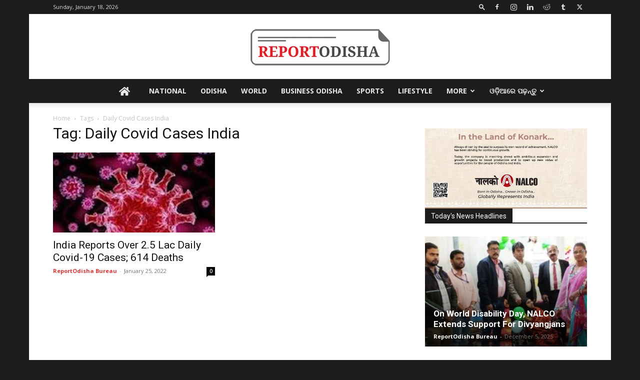

--- FILE ---
content_type: text/html; charset=UTF-8
request_url: https://reportodisha.com/tag/daily-covid-cases-india/
body_size: 34696
content:
<!doctype html >
<!--[if IE 8]>    <html class="ie8" lang="en"> <![endif]-->
<!--[if IE 9]>    <html class="ie9" lang="en"> <![endif]-->
<!--[if gt IE 8]><!--> <html lang="en-US" prefix="og: https://ogp.me/ns#"> <!--<![endif]-->
<head>
    <title>Daily Covid Cases India Archives - Report Odisha</title>
    <meta charset="UTF-8" />
    <meta name="viewport" content="width=device-width, initial-scale=1.0">
    <link rel="pingback" href="https://reportodisha.com/xmlrpc.php" />
    
<!-- Search Engine Optimization by Rank Math - https://rankmath.com/ -->
<meta name="robots" content="follow, index, max-snippet:-1, max-video-preview:-1, max-image-preview:large"/>
<link rel="canonical" href="https://reportodisha.com/tag/daily-covid-cases-india/" />
<meta property="og:locale" content="en_US" />
<meta property="og:type" content="article" />
<meta property="og:title" content="Daily Covid Cases India Archives - Report Odisha" />
<meta property="og:url" content="https://reportodisha.com/tag/daily-covid-cases-india/" />
<meta property="og:site_name" content="Report Odisha" />
<meta property="article:publisher" content="https://www.facebook.com/reportodisha" />
<meta name="twitter:card" content="summary_large_image" />
<meta name="twitter:title" content="Daily Covid Cases India Archives - Report Odisha" />
<meta name="twitter:site" content="@reportodisha" />
<meta name="twitter:label1" content="Posts" />
<meta name="twitter:data1" content="1" />
<script type="application/ld+json" class="rank-math-schema">{"@context":"https://schema.org","@graph":[{"@type":"Place","@id":"https://reportodisha.com/#place","address":{"@type":"PostalAddress","streetAddress":"3rd Floor, Kalyani Plaza","addressLocality":"Patrapada, Bhubaneswar","addressRegion":"Odisha","postalCode":"751019","addressCountry":"India"}},{"@type":"NewsMediaOrganization","@id":"https://reportodisha.com/#organization","name":"ReportOdisha.com","url":"https://reportodisha.com","sameAs":["https://www.facebook.com/reportodisha","https://twitter.com/reportodisha"],"email":"reportodisha@gmail.com","address":{"@type":"PostalAddress","streetAddress":"3rd Floor, Kalyani Plaza","addressLocality":"Patrapada, Bhubaneswar","addressRegion":"Odisha","postalCode":"751019","addressCountry":"India"},"logo":{"@type":"ImageObject","@id":"https://reportodisha.com/#logo","url":"https://reportodisha.com/wp-content/uploads/2019/04/logo-mobile.png","contentUrl":"https://reportodisha.com/wp-content/uploads/2019/04/logo-mobile.png","caption":"ReportOdisha.com","inLanguage":"en-US","width":"140","height":"37"},"contactPoint":[{"@type":"ContactPoint","telephone":"+91-9082-833-183","contactType":"sales"}],"location":{"@id":"https://reportodisha.com/#place"}},{"@type":"WebSite","@id":"https://reportodisha.com/#website","url":"https://reportodisha.com","name":"ReportOdisha.com","publisher":{"@id":"https://reportodisha.com/#organization"},"inLanguage":"en-US"},{"@type":"CollectionPage","@id":"https://reportodisha.com/tag/daily-covid-cases-india/#webpage","url":"https://reportodisha.com/tag/daily-covid-cases-india/","name":"Daily Covid Cases India Archives - Report Odisha","isPartOf":{"@id":"https://reportodisha.com/#website"},"inLanguage":"en-US"}]}</script>
<!-- /Rank Math WordPress SEO plugin -->

<link rel='dns-prefetch' href='//www.googletagmanager.com' />
<link rel='dns-prefetch' href='//fonts.googleapis.com' />
<link rel='dns-prefetch' href='//use.fontawesome.com' />
<link rel='dns-prefetch' href='//pagead2.googlesyndication.com' />
<link rel="alternate" type="application/rss+xml" title="Report Odisha &raquo; Feed" href="https://reportodisha.com/feed/" />
<link rel="alternate" type="application/rss+xml" title="Report Odisha &raquo; Comments Feed" href="https://reportodisha.com/comments/feed/" />
<link rel="alternate" type="application/rss+xml" title="Report Odisha &raquo; Daily Covid Cases India Tag Feed" href="https://reportodisha.com/tag/daily-covid-cases-india/feed/" />
<script type="text/javascript">
/* <![CDATA[ */
window._wpemojiSettings = {"baseUrl":"https:\/\/s.w.org\/images\/core\/emoji\/15.0.3\/72x72\/","ext":".png","svgUrl":"https:\/\/s.w.org\/images\/core\/emoji\/15.0.3\/svg\/","svgExt":".svg","source":{"concatemoji":"https:\/\/reportodisha.com\/wp-includes\/js\/wp-emoji-release.min.js?ver=6.6.4"}};
/*! This file is auto-generated */
!function(i,n){var o,s,e;function c(e){try{var t={supportTests:e,timestamp:(new Date).valueOf()};sessionStorage.setItem(o,JSON.stringify(t))}catch(e){}}function p(e,t,n){e.clearRect(0,0,e.canvas.width,e.canvas.height),e.fillText(t,0,0);var t=new Uint32Array(e.getImageData(0,0,e.canvas.width,e.canvas.height).data),r=(e.clearRect(0,0,e.canvas.width,e.canvas.height),e.fillText(n,0,0),new Uint32Array(e.getImageData(0,0,e.canvas.width,e.canvas.height).data));return t.every(function(e,t){return e===r[t]})}function u(e,t,n){switch(t){case"flag":return n(e,"\ud83c\udff3\ufe0f\u200d\u26a7\ufe0f","\ud83c\udff3\ufe0f\u200b\u26a7\ufe0f")?!1:!n(e,"\ud83c\uddfa\ud83c\uddf3","\ud83c\uddfa\u200b\ud83c\uddf3")&&!n(e,"\ud83c\udff4\udb40\udc67\udb40\udc62\udb40\udc65\udb40\udc6e\udb40\udc67\udb40\udc7f","\ud83c\udff4\u200b\udb40\udc67\u200b\udb40\udc62\u200b\udb40\udc65\u200b\udb40\udc6e\u200b\udb40\udc67\u200b\udb40\udc7f");case"emoji":return!n(e,"\ud83d\udc26\u200d\u2b1b","\ud83d\udc26\u200b\u2b1b")}return!1}function f(e,t,n){var r="undefined"!=typeof WorkerGlobalScope&&self instanceof WorkerGlobalScope?new OffscreenCanvas(300,150):i.createElement("canvas"),a=r.getContext("2d",{willReadFrequently:!0}),o=(a.textBaseline="top",a.font="600 32px Arial",{});return e.forEach(function(e){o[e]=t(a,e,n)}),o}function t(e){var t=i.createElement("script");t.src=e,t.defer=!0,i.head.appendChild(t)}"undefined"!=typeof Promise&&(o="wpEmojiSettingsSupports",s=["flag","emoji"],n.supports={everything:!0,everythingExceptFlag:!0},e=new Promise(function(e){i.addEventListener("DOMContentLoaded",e,{once:!0})}),new Promise(function(t){var n=function(){try{var e=JSON.parse(sessionStorage.getItem(o));if("object"==typeof e&&"number"==typeof e.timestamp&&(new Date).valueOf()<e.timestamp+604800&&"object"==typeof e.supportTests)return e.supportTests}catch(e){}return null}();if(!n){if("undefined"!=typeof Worker&&"undefined"!=typeof OffscreenCanvas&&"undefined"!=typeof URL&&URL.createObjectURL&&"undefined"!=typeof Blob)try{var e="postMessage("+f.toString()+"("+[JSON.stringify(s),u.toString(),p.toString()].join(",")+"));",r=new Blob([e],{type:"text/javascript"}),a=new Worker(URL.createObjectURL(r),{name:"wpTestEmojiSupports"});return void(a.onmessage=function(e){c(n=e.data),a.terminate(),t(n)})}catch(e){}c(n=f(s,u,p))}t(n)}).then(function(e){for(var t in e)n.supports[t]=e[t],n.supports.everything=n.supports.everything&&n.supports[t],"flag"!==t&&(n.supports.everythingExceptFlag=n.supports.everythingExceptFlag&&n.supports[t]);n.supports.everythingExceptFlag=n.supports.everythingExceptFlag&&!n.supports.flag,n.DOMReady=!1,n.readyCallback=function(){n.DOMReady=!0}}).then(function(){return e}).then(function(){var e;n.supports.everything||(n.readyCallback(),(e=n.source||{}).concatemoji?t(e.concatemoji):e.wpemoji&&e.twemoji&&(t(e.twemoji),t(e.wpemoji)))}))}((window,document),window._wpemojiSettings);
/* ]]> */
</script>
<style id='wp-emoji-styles-inline-css' type='text/css'>

	img.wp-smiley, img.emoji {
		display: inline !important;
		border: none !important;
		box-shadow: none !important;
		height: 1em !important;
		width: 1em !important;
		margin: 0 0.07em !important;
		vertical-align: -0.1em !important;
		background: none !important;
		padding: 0 !important;
	}
</style>
<style id='classic-theme-styles-inline-css' type='text/css'>
/*! This file is auto-generated */
.wp-block-button__link{color:#fff;background-color:#32373c;border-radius:9999px;box-shadow:none;text-decoration:none;padding:calc(.667em + 2px) calc(1.333em + 2px);font-size:1.125em}.wp-block-file__button{background:#32373c;color:#fff;text-decoration:none}
</style>
<style id='global-styles-inline-css' type='text/css'>
:root{--wp--preset--aspect-ratio--square: 1;--wp--preset--aspect-ratio--4-3: 4/3;--wp--preset--aspect-ratio--3-4: 3/4;--wp--preset--aspect-ratio--3-2: 3/2;--wp--preset--aspect-ratio--2-3: 2/3;--wp--preset--aspect-ratio--16-9: 16/9;--wp--preset--aspect-ratio--9-16: 9/16;--wp--preset--color--black: #000000;--wp--preset--color--cyan-bluish-gray: #abb8c3;--wp--preset--color--white: #ffffff;--wp--preset--color--pale-pink: #f78da7;--wp--preset--color--vivid-red: #cf2e2e;--wp--preset--color--luminous-vivid-orange: #ff6900;--wp--preset--color--luminous-vivid-amber: #fcb900;--wp--preset--color--light-green-cyan: #7bdcb5;--wp--preset--color--vivid-green-cyan: #00d084;--wp--preset--color--pale-cyan-blue: #8ed1fc;--wp--preset--color--vivid-cyan-blue: #0693e3;--wp--preset--color--vivid-purple: #9b51e0;--wp--preset--gradient--vivid-cyan-blue-to-vivid-purple: linear-gradient(135deg,rgba(6,147,227,1) 0%,rgb(155,81,224) 100%);--wp--preset--gradient--light-green-cyan-to-vivid-green-cyan: linear-gradient(135deg,rgb(122,220,180) 0%,rgb(0,208,130) 100%);--wp--preset--gradient--luminous-vivid-amber-to-luminous-vivid-orange: linear-gradient(135deg,rgba(252,185,0,1) 0%,rgba(255,105,0,1) 100%);--wp--preset--gradient--luminous-vivid-orange-to-vivid-red: linear-gradient(135deg,rgba(255,105,0,1) 0%,rgb(207,46,46) 100%);--wp--preset--gradient--very-light-gray-to-cyan-bluish-gray: linear-gradient(135deg,rgb(238,238,238) 0%,rgb(169,184,195) 100%);--wp--preset--gradient--cool-to-warm-spectrum: linear-gradient(135deg,rgb(74,234,220) 0%,rgb(151,120,209) 20%,rgb(207,42,186) 40%,rgb(238,44,130) 60%,rgb(251,105,98) 80%,rgb(254,248,76) 100%);--wp--preset--gradient--blush-light-purple: linear-gradient(135deg,rgb(255,206,236) 0%,rgb(152,150,240) 100%);--wp--preset--gradient--blush-bordeaux: linear-gradient(135deg,rgb(254,205,165) 0%,rgb(254,45,45) 50%,rgb(107,0,62) 100%);--wp--preset--gradient--luminous-dusk: linear-gradient(135deg,rgb(255,203,112) 0%,rgb(199,81,192) 50%,rgb(65,88,208) 100%);--wp--preset--gradient--pale-ocean: linear-gradient(135deg,rgb(255,245,203) 0%,rgb(182,227,212) 50%,rgb(51,167,181) 100%);--wp--preset--gradient--electric-grass: linear-gradient(135deg,rgb(202,248,128) 0%,rgb(113,206,126) 100%);--wp--preset--gradient--midnight: linear-gradient(135deg,rgb(2,3,129) 0%,rgb(40,116,252) 100%);--wp--preset--font-size--small: 11px;--wp--preset--font-size--medium: 20px;--wp--preset--font-size--large: 32px;--wp--preset--font-size--x-large: 42px;--wp--preset--font-size--regular: 15px;--wp--preset--font-size--larger: 50px;--wp--preset--spacing--20: 0.44rem;--wp--preset--spacing--30: 0.67rem;--wp--preset--spacing--40: 1rem;--wp--preset--spacing--50: 1.5rem;--wp--preset--spacing--60: 2.25rem;--wp--preset--spacing--70: 3.38rem;--wp--preset--spacing--80: 5.06rem;--wp--preset--shadow--natural: 6px 6px 9px rgba(0, 0, 0, 0.2);--wp--preset--shadow--deep: 12px 12px 50px rgba(0, 0, 0, 0.4);--wp--preset--shadow--sharp: 6px 6px 0px rgba(0, 0, 0, 0.2);--wp--preset--shadow--outlined: 6px 6px 0px -3px rgba(255, 255, 255, 1), 6px 6px rgba(0, 0, 0, 1);--wp--preset--shadow--crisp: 6px 6px 0px rgba(0, 0, 0, 1);}:where(.is-layout-flex){gap: 0.5em;}:where(.is-layout-grid){gap: 0.5em;}body .is-layout-flex{display: flex;}.is-layout-flex{flex-wrap: wrap;align-items: center;}.is-layout-flex > :is(*, div){margin: 0;}body .is-layout-grid{display: grid;}.is-layout-grid > :is(*, div){margin: 0;}:where(.wp-block-columns.is-layout-flex){gap: 2em;}:where(.wp-block-columns.is-layout-grid){gap: 2em;}:where(.wp-block-post-template.is-layout-flex){gap: 1.25em;}:where(.wp-block-post-template.is-layout-grid){gap: 1.25em;}.has-black-color{color: var(--wp--preset--color--black) !important;}.has-cyan-bluish-gray-color{color: var(--wp--preset--color--cyan-bluish-gray) !important;}.has-white-color{color: var(--wp--preset--color--white) !important;}.has-pale-pink-color{color: var(--wp--preset--color--pale-pink) !important;}.has-vivid-red-color{color: var(--wp--preset--color--vivid-red) !important;}.has-luminous-vivid-orange-color{color: var(--wp--preset--color--luminous-vivid-orange) !important;}.has-luminous-vivid-amber-color{color: var(--wp--preset--color--luminous-vivid-amber) !important;}.has-light-green-cyan-color{color: var(--wp--preset--color--light-green-cyan) !important;}.has-vivid-green-cyan-color{color: var(--wp--preset--color--vivid-green-cyan) !important;}.has-pale-cyan-blue-color{color: var(--wp--preset--color--pale-cyan-blue) !important;}.has-vivid-cyan-blue-color{color: var(--wp--preset--color--vivid-cyan-blue) !important;}.has-vivid-purple-color{color: var(--wp--preset--color--vivid-purple) !important;}.has-black-background-color{background-color: var(--wp--preset--color--black) !important;}.has-cyan-bluish-gray-background-color{background-color: var(--wp--preset--color--cyan-bluish-gray) !important;}.has-white-background-color{background-color: var(--wp--preset--color--white) !important;}.has-pale-pink-background-color{background-color: var(--wp--preset--color--pale-pink) !important;}.has-vivid-red-background-color{background-color: var(--wp--preset--color--vivid-red) !important;}.has-luminous-vivid-orange-background-color{background-color: var(--wp--preset--color--luminous-vivid-orange) !important;}.has-luminous-vivid-amber-background-color{background-color: var(--wp--preset--color--luminous-vivid-amber) !important;}.has-light-green-cyan-background-color{background-color: var(--wp--preset--color--light-green-cyan) !important;}.has-vivid-green-cyan-background-color{background-color: var(--wp--preset--color--vivid-green-cyan) !important;}.has-pale-cyan-blue-background-color{background-color: var(--wp--preset--color--pale-cyan-blue) !important;}.has-vivid-cyan-blue-background-color{background-color: var(--wp--preset--color--vivid-cyan-blue) !important;}.has-vivid-purple-background-color{background-color: var(--wp--preset--color--vivid-purple) !important;}.has-black-border-color{border-color: var(--wp--preset--color--black) !important;}.has-cyan-bluish-gray-border-color{border-color: var(--wp--preset--color--cyan-bluish-gray) !important;}.has-white-border-color{border-color: var(--wp--preset--color--white) !important;}.has-pale-pink-border-color{border-color: var(--wp--preset--color--pale-pink) !important;}.has-vivid-red-border-color{border-color: var(--wp--preset--color--vivid-red) !important;}.has-luminous-vivid-orange-border-color{border-color: var(--wp--preset--color--luminous-vivid-orange) !important;}.has-luminous-vivid-amber-border-color{border-color: var(--wp--preset--color--luminous-vivid-amber) !important;}.has-light-green-cyan-border-color{border-color: var(--wp--preset--color--light-green-cyan) !important;}.has-vivid-green-cyan-border-color{border-color: var(--wp--preset--color--vivid-green-cyan) !important;}.has-pale-cyan-blue-border-color{border-color: var(--wp--preset--color--pale-cyan-blue) !important;}.has-vivid-cyan-blue-border-color{border-color: var(--wp--preset--color--vivid-cyan-blue) !important;}.has-vivid-purple-border-color{border-color: var(--wp--preset--color--vivid-purple) !important;}.has-vivid-cyan-blue-to-vivid-purple-gradient-background{background: var(--wp--preset--gradient--vivid-cyan-blue-to-vivid-purple) !important;}.has-light-green-cyan-to-vivid-green-cyan-gradient-background{background: var(--wp--preset--gradient--light-green-cyan-to-vivid-green-cyan) !important;}.has-luminous-vivid-amber-to-luminous-vivid-orange-gradient-background{background: var(--wp--preset--gradient--luminous-vivid-amber-to-luminous-vivid-orange) !important;}.has-luminous-vivid-orange-to-vivid-red-gradient-background{background: var(--wp--preset--gradient--luminous-vivid-orange-to-vivid-red) !important;}.has-very-light-gray-to-cyan-bluish-gray-gradient-background{background: var(--wp--preset--gradient--very-light-gray-to-cyan-bluish-gray) !important;}.has-cool-to-warm-spectrum-gradient-background{background: var(--wp--preset--gradient--cool-to-warm-spectrum) !important;}.has-blush-light-purple-gradient-background{background: var(--wp--preset--gradient--blush-light-purple) !important;}.has-blush-bordeaux-gradient-background{background: var(--wp--preset--gradient--blush-bordeaux) !important;}.has-luminous-dusk-gradient-background{background: var(--wp--preset--gradient--luminous-dusk) !important;}.has-pale-ocean-gradient-background{background: var(--wp--preset--gradient--pale-ocean) !important;}.has-electric-grass-gradient-background{background: var(--wp--preset--gradient--electric-grass) !important;}.has-midnight-gradient-background{background: var(--wp--preset--gradient--midnight) !important;}.has-small-font-size{font-size: var(--wp--preset--font-size--small) !important;}.has-medium-font-size{font-size: var(--wp--preset--font-size--medium) !important;}.has-large-font-size{font-size: var(--wp--preset--font-size--large) !important;}.has-x-large-font-size{font-size: var(--wp--preset--font-size--x-large) !important;}
:where(.wp-block-post-template.is-layout-flex){gap: 1.25em;}:where(.wp-block-post-template.is-layout-grid){gap: 1.25em;}
:where(.wp-block-columns.is-layout-flex){gap: 2em;}:where(.wp-block-columns.is-layout-grid){gap: 2em;}
:root :where(.wp-block-pullquote){font-size: 1.5em;line-height: 1.6;}
</style>
<link rel='stylesheet' id='td-plugin-newsletter-css' href='https://reportodisha.com/wp-content/plugins/td-newsletter/style.css?ver=12.6.7' type='text/css' media='all' />
<link rel='stylesheet' id='td-plugin-multi-purpose-css' href='https://reportodisha.com/wp-content/plugins/td-composer/td-multi-purpose/style.css?ver=5b75a1149b707159a7e71fd3bf09ff7b' type='text/css' media='all' />
<link rel='stylesheet' id='google-fonts-style-css' href='https://fonts.googleapis.com/css?family=Open+Sans%3A400%2C600%2C700%7CRoboto%3A400%2C600%2C700&#038;display=swap&#038;ver=12.6.7' type='text/css' media='all' />
<link rel='stylesheet' id='font-awesome-official-css' href='https://use.fontawesome.com/releases/v5.15.4/css/all.css' type='text/css' media='all' integrity="sha384-DyZ88mC6Up2uqS4h/KRgHuoeGwBcD4Ng9SiP4dIRy0EXTlnuz47vAwmeGwVChigm" crossorigin="anonymous" />
<link rel='stylesheet' id='td-theme-css' href='https://reportodisha.com/wp-content/themes/Newspaper/style.css?ver=12.6.7' type='text/css' media='all' />
<style id='td-theme-inline-css' type='text/css'>@media (max-width:767px){.td-header-desktop-wrap{display:none}}@media (min-width:767px){.td-header-mobile-wrap{display:none}}</style>
<link rel='stylesheet' id='td-legacy-framework-front-style-css' href='https://reportodisha.com/wp-content/plugins/td-composer/legacy/Newspaper/assets/css/td_legacy_main.css?ver=5b75a1149b707159a7e71fd3bf09ff7b' type='text/css' media='all' />
<link rel='stylesheet' id='td-standard-pack-framework-front-style-css' href='https://reportodisha.com/wp-content/plugins/td-standard-pack/Newspaper/assets/css/td_standard_pack_main.css?ver=8f2d47acef43f76b1dfa75a39c0fe3df' type='text/css' media='all' />
<link rel='stylesheet' id='tdb_style_cloud_templates_front-css' href='https://reportodisha.com/wp-content/plugins/td-cloud-library/assets/css/tdb_main.css?ver=b089d95615dd8e22e80845576af6b5b5' type='text/css' media='all' />
<link rel='stylesheet' id='font-awesome-official-v4shim-css' href='https://use.fontawesome.com/releases/v5.15.4/css/v4-shims.css' type='text/css' media='all' integrity="sha384-Vq76wejb3QJM4nDatBa5rUOve+9gkegsjCebvV/9fvXlGWo4HCMR4cJZjjcF6Viv" crossorigin="anonymous" />
<style id='font-awesome-official-v4shim-inline-css' type='text/css'>
@font-face {
font-family: "FontAwesome";
font-display: block;
src: url("https://use.fontawesome.com/releases/v5.15.4/webfonts/fa-brands-400.eot"),
		url("https://use.fontawesome.com/releases/v5.15.4/webfonts/fa-brands-400.eot?#iefix") format("embedded-opentype"),
		url("https://use.fontawesome.com/releases/v5.15.4/webfonts/fa-brands-400.woff2") format("woff2"),
		url("https://use.fontawesome.com/releases/v5.15.4/webfonts/fa-brands-400.woff") format("woff"),
		url("https://use.fontawesome.com/releases/v5.15.4/webfonts/fa-brands-400.ttf") format("truetype"),
		url("https://use.fontawesome.com/releases/v5.15.4/webfonts/fa-brands-400.svg#fontawesome") format("svg");
}

@font-face {
font-family: "FontAwesome";
font-display: block;
src: url("https://use.fontawesome.com/releases/v5.15.4/webfonts/fa-solid-900.eot"),
		url("https://use.fontawesome.com/releases/v5.15.4/webfonts/fa-solid-900.eot?#iefix") format("embedded-opentype"),
		url("https://use.fontawesome.com/releases/v5.15.4/webfonts/fa-solid-900.woff2") format("woff2"),
		url("https://use.fontawesome.com/releases/v5.15.4/webfonts/fa-solid-900.woff") format("woff"),
		url("https://use.fontawesome.com/releases/v5.15.4/webfonts/fa-solid-900.ttf") format("truetype"),
		url("https://use.fontawesome.com/releases/v5.15.4/webfonts/fa-solid-900.svg#fontawesome") format("svg");
}

@font-face {
font-family: "FontAwesome";
font-display: block;
src: url("https://use.fontawesome.com/releases/v5.15.4/webfonts/fa-regular-400.eot"),
		url("https://use.fontawesome.com/releases/v5.15.4/webfonts/fa-regular-400.eot?#iefix") format("embedded-opentype"),
		url("https://use.fontawesome.com/releases/v5.15.4/webfonts/fa-regular-400.woff2") format("woff2"),
		url("https://use.fontawesome.com/releases/v5.15.4/webfonts/fa-regular-400.woff") format("woff"),
		url("https://use.fontawesome.com/releases/v5.15.4/webfonts/fa-regular-400.ttf") format("truetype"),
		url("https://use.fontawesome.com/releases/v5.15.4/webfonts/fa-regular-400.svg#fontawesome") format("svg");
unicode-range: U+F004-F005,U+F007,U+F017,U+F022,U+F024,U+F02E,U+F03E,U+F044,U+F057-F059,U+F06E,U+F070,U+F075,U+F07B-F07C,U+F080,U+F086,U+F089,U+F094,U+F09D,U+F0A0,U+F0A4-F0A7,U+F0C5,U+F0C7-F0C8,U+F0E0,U+F0EB,U+F0F3,U+F0F8,U+F0FE,U+F111,U+F118-F11A,U+F11C,U+F133,U+F144,U+F146,U+F14A,U+F14D-F14E,U+F150-F152,U+F15B-F15C,U+F164-F165,U+F185-F186,U+F191-F192,U+F1AD,U+F1C1-F1C9,U+F1CD,U+F1D8,U+F1E3,U+F1EA,U+F1F6,U+F1F9,U+F20A,U+F247-F249,U+F24D,U+F254-F25B,U+F25D,U+F267,U+F271-F274,U+F279,U+F28B,U+F28D,U+F2B5-F2B6,U+F2B9,U+F2BB,U+F2BD,U+F2C1-F2C2,U+F2D0,U+F2D2,U+F2DC,U+F2ED,U+F328,U+F358-F35B,U+F3A5,U+F3D1,U+F410,U+F4AD;
}
</style>
<script type="text/javascript" src="https://reportodisha.com/wp-includes/js/jquery/jquery.min.js?ver=3.7.1" id="jquery-core-js"></script>
<script type="text/javascript" src="https://reportodisha.com/wp-includes/js/jquery/jquery-migrate.min.js?ver=3.4.1" id="jquery-migrate-js"></script>

<!-- Google tag (gtag.js) snippet added by Site Kit -->

<!-- Google Analytics snippet added by Site Kit -->
<script type="text/javascript" src="https://www.googletagmanager.com/gtag/js?id=G-NJ6GZLN56L" id="google_gtagjs-js" async></script>
<script type="text/javascript" id="google_gtagjs-js-after">
/* <![CDATA[ */
window.dataLayer = window.dataLayer || [];function gtag(){dataLayer.push(arguments);}
gtag("set","linker",{"domains":["reportodisha.com"]});
gtag("js", new Date());
gtag("set", "developer_id.dZTNiMT", true);
gtag("config", "G-NJ6GZLN56L");
/* ]]> */
</script>

<!-- End Google tag (gtag.js) snippet added by Site Kit -->
<link rel="https://api.w.org/" href="https://reportodisha.com/wp-json/" /><link rel="alternate" title="JSON" type="application/json" href="https://reportodisha.com/wp-json/wp/v2/tags/64322" /><link rel="EditURI" type="application/rsd+xml" title="RSD" href="https://reportodisha.com/xmlrpc.php?rsd" />
<meta name="generator" content="WordPress 6.6.4" />
		<meta property="fb:pages" content="963302917046388" />
					<meta property="ia:markup_url" content="https://reportodisha.com/india-reports-over-2-5-lac-daily-covid-19-cases/?ia_markup=1" />
			<meta name="generator" content="Site Kit by Google 1.135.0" />    <script>
        window.tdb_global_vars = {"wpRestUrl":"https:\/\/reportodisha.com\/wp-json\/","permalinkStructure":"\/%postname%\/"};
        window.tdb_p_autoload_vars = {"isAjax":false,"isAdminBarShowing":false};
    </script>
    
    <style id="tdb-global-colors">:root{--mm-custom-color-4:#C2A25D;--mm-custom-color-5:#F7F9F9;--mm-custom-color-1:#053426;--mm-custom-color-2:#B79259;--mm-custom-color-3:#79847E}</style>

    
	            <style id="tdb-global-fonts">
                
:root{--global-1:Gilda Display;--global-2:Red Hat Display;--global-3:Pinyon Script;}
            </style>
            
<!-- Google AdSense meta tags added by Site Kit -->
<meta name="google-adsense-platform-account" content="ca-host-pub-2644536267352236">
<meta name="google-adsense-platform-domain" content="sitekit.withgoogle.com">
<!-- End Google AdSense meta tags added by Site Kit -->

<!-- Google AdSense snippet added by Site Kit -->
<script type="text/javascript" async="async" src="https://pagead2.googlesyndication.com/pagead/js/adsbygoogle.js?client=ca-pub-7031897375255108&amp;host=ca-host-pub-2644536267352236" crossorigin="anonymous"></script>

<!-- End Google AdSense snippet added by Site Kit -->

<!-- JS generated by theme -->

<script type="text/javascript" id="td-generated-header-js">
    
    

	    var tdBlocksArray = []; //here we store all the items for the current page

	    // td_block class - each ajax block uses a object of this class for requests
	    function tdBlock() {
		    this.id = '';
		    this.block_type = 1; //block type id (1-234 etc)
		    this.atts = '';
		    this.td_column_number = '';
		    this.td_current_page = 1; //
		    this.post_count = 0; //from wp
		    this.found_posts = 0; //from wp
		    this.max_num_pages = 0; //from wp
		    this.td_filter_value = ''; //current live filter value
		    this.is_ajax_running = false;
		    this.td_user_action = ''; // load more or infinite loader (used by the animation)
		    this.header_color = '';
		    this.ajax_pagination_infinite_stop = ''; //show load more at page x
	    }

        // td_js_generator - mini detector
        ( function () {
            var htmlTag = document.getElementsByTagName("html")[0];

	        if ( navigator.userAgent.indexOf("MSIE 10.0") > -1 ) {
                htmlTag.className += ' ie10';
            }

            if ( !!navigator.userAgent.match(/Trident.*rv\:11\./) ) {
                htmlTag.className += ' ie11';
            }

	        if ( navigator.userAgent.indexOf("Edge") > -1 ) {
                htmlTag.className += ' ieEdge';
            }

            if ( /(iPad|iPhone|iPod)/g.test(navigator.userAgent) ) {
                htmlTag.className += ' td-md-is-ios';
            }

            var user_agent = navigator.userAgent.toLowerCase();
            if ( user_agent.indexOf("android") > -1 ) {
                htmlTag.className += ' td-md-is-android';
            }

            if ( -1 !== navigator.userAgent.indexOf('Mac OS X')  ) {
                htmlTag.className += ' td-md-is-os-x';
            }

            if ( /chrom(e|ium)/.test(navigator.userAgent.toLowerCase()) ) {
               htmlTag.className += ' td-md-is-chrome';
            }

            if ( -1 !== navigator.userAgent.indexOf('Firefox') ) {
                htmlTag.className += ' td-md-is-firefox';
            }

            if ( -1 !== navigator.userAgent.indexOf('Safari') && -1 === navigator.userAgent.indexOf('Chrome') ) {
                htmlTag.className += ' td-md-is-safari';
            }

            if( -1 !== navigator.userAgent.indexOf('IEMobile') ){
                htmlTag.className += ' td-md-is-iemobile';
            }

        })();

        var tdLocalCache = {};

        ( function () {
            "use strict";

            tdLocalCache = {
                data: {},
                remove: function (resource_id) {
                    delete tdLocalCache.data[resource_id];
                },
                exist: function (resource_id) {
                    return tdLocalCache.data.hasOwnProperty(resource_id) && tdLocalCache.data[resource_id] !== null;
                },
                get: function (resource_id) {
                    return tdLocalCache.data[resource_id];
                },
                set: function (resource_id, cachedData) {
                    tdLocalCache.remove(resource_id);
                    tdLocalCache.data[resource_id] = cachedData;
                }
            };
        })();

    
    
var td_viewport_interval_list=[{"limitBottom":767,"sidebarWidth":228},{"limitBottom":1018,"sidebarWidth":300},{"limitBottom":1140,"sidebarWidth":324}];
var td_animation_stack_effect="type0";
var tds_animation_stack=true;
var td_animation_stack_specific_selectors=".entry-thumb, img, .td-lazy-img";
var td_animation_stack_general_selectors=".td-animation-stack img, .td-animation-stack .entry-thumb, .post img, .td-animation-stack .td-lazy-img";
var tdc_is_installed="yes";
var td_ajax_url="https:\/\/reportodisha.com\/wp-admin\/admin-ajax.php?td_theme_name=Newspaper&v=12.6.7";
var td_get_template_directory_uri="https:\/\/reportodisha.com\/wp-content\/plugins\/td-composer\/legacy\/common";
var tds_snap_menu="";
var tds_logo_on_sticky="";
var tds_header_style="10";
var td_please_wait="Please wait...";
var td_email_user_pass_incorrect="User or password incorrect!";
var td_email_user_incorrect="Email or username incorrect!";
var td_email_incorrect="Email incorrect!";
var td_user_incorrect="Username incorrect!";
var td_email_user_empty="Email or username empty!";
var td_pass_empty="Pass empty!";
var td_pass_pattern_incorrect="Invalid Pass Pattern!";
var td_retype_pass_incorrect="Retyped Pass incorrect!";
var tds_more_articles_on_post_enable="";
var tds_more_articles_on_post_time_to_wait="";
var tds_more_articles_on_post_pages_distance_from_top=0;
var tds_captcha="";
var tds_theme_color_site_wide="#e24a4a";
var tds_smart_sidebar="enabled";
var tdThemeName="Newspaper";
var tdThemeNameWl="Newspaper";
var td_magnific_popup_translation_tPrev="Previous (Left arrow key)";
var td_magnific_popup_translation_tNext="Next (Right arrow key)";
var td_magnific_popup_translation_tCounter="%curr% of %total%";
var td_magnific_popup_translation_ajax_tError="The content from %url% could not be loaded.";
var td_magnific_popup_translation_image_tError="The image #%curr% could not be loaded.";
var tdBlockNonce="1a79d940fa";
var tdMobileMenu="enabled";
var tdMobileSearch="enabled";
var tdDateNamesI18n={"month_names":["January","February","March","April","May","June","July","August","September","October","November","December"],"month_names_short":["Jan","Feb","Mar","Apr","May","Jun","Jul","Aug","Sep","Oct","Nov","Dec"],"day_names":["Sunday","Monday","Tuesday","Wednesday","Thursday","Friday","Saturday"],"day_names_short":["Sun","Mon","Tue","Wed","Thu","Fri","Sat"]};
var tdb_modal_confirm="Save";
var tdb_modal_cancel="Cancel";
var tdb_modal_confirm_alt="Yes";
var tdb_modal_cancel_alt="No";
var td_deploy_mode="deploy";
var td_ad_background_click_link="";
var td_ad_background_click_target="";
</script>


<!-- Header style compiled by theme -->

<style>:root{--td_theme_color:#e24a4a;--td_slider_text:rgba(226,74,74,0.7);--td_header_color:#1c1c1c}.td-header-style-12 .td-header-menu-wrap-full,.td-header-style-12 .td-affix,.td-grid-style-1.td-hover-1 .td-big-grid-post:hover .td-post-category,.td-grid-style-5.td-hover-1 .td-big-grid-post:hover .td-post-category,.td_category_template_3 .td-current-sub-category,.td_category_template_8 .td-category-header .td-category a.td-current-sub-category,.td_category_template_4 .td-category-siblings .td-category a:hover,.td_block_big_grid_9.td-grid-style-1 .td-post-category,.td_block_big_grid_9.td-grid-style-5 .td-post-category,.td-grid-style-6.td-hover-1 .td-module-thumb:after,.tdm-menu-active-style5 .td-header-menu-wrap .sf-menu>.current-menu-item>a,.tdm-menu-active-style5 .td-header-menu-wrap .sf-menu>.current-menu-ancestor>a,.tdm-menu-active-style5 .td-header-menu-wrap .sf-menu>.current-category-ancestor>a,.tdm-menu-active-style5 .td-header-menu-wrap .sf-menu>li>a:hover,.tdm-menu-active-style5 .td-header-menu-wrap .sf-menu>.sfHover>a{background-color:#e24a4a}.td_mega_menu_sub_cats .cur-sub-cat,.td-mega-span h3 a:hover,.td_mod_mega_menu:hover .entry-title a,.header-search-wrap .result-msg a:hover,.td-header-top-menu .td-drop-down-search .td_module_wrap:hover .entry-title a,.td-header-top-menu .td-icon-search:hover,.td-header-wrap .result-msg a:hover,.top-header-menu li a:hover,.top-header-menu .current-menu-item>a,.top-header-menu .current-menu-ancestor>a,.top-header-menu .current-category-ancestor>a,.td-social-icon-wrap>a:hover,.td-header-sp-top-widget .td-social-icon-wrap a:hover,.td_mod_related_posts:hover h3>a,.td-post-template-11 .td-related-title .td-related-left:hover,.td-post-template-11 .td-related-title .td-related-right:hover,.td-post-template-11 .td-related-title .td-cur-simple-item,.td-post-template-11 .td_block_related_posts .td-next-prev-wrap a:hover,.td-category-header .td-pulldown-category-filter-link:hover,.td-category-siblings .td-subcat-dropdown a:hover,.td-category-siblings .td-subcat-dropdown a.td-current-sub-category,.footer-text-wrap .footer-email-wrap a,.footer-social-wrap a:hover,.td_module_17 .td-read-more a:hover,.td_module_18 .td-read-more a:hover,.td_module_19 .td-post-author-name a:hover,.td-pulldown-syle-2 .td-subcat-dropdown:hover .td-subcat-more span,.td-pulldown-syle-2 .td-subcat-dropdown:hover .td-subcat-more i,.td-pulldown-syle-3 .td-subcat-dropdown:hover .td-subcat-more span,.td-pulldown-syle-3 .td-subcat-dropdown:hover .td-subcat-more i,.tdm-menu-active-style3 .tdm-header.td-header-wrap .sf-menu>.current-category-ancestor>a,.tdm-menu-active-style3 .tdm-header.td-header-wrap .sf-menu>.current-menu-ancestor>a,.tdm-menu-active-style3 .tdm-header.td-header-wrap .sf-menu>.current-menu-item>a,.tdm-menu-active-style3 .tdm-header.td-header-wrap .sf-menu>.sfHover>a,.tdm-menu-active-style3 .tdm-header.td-header-wrap .sf-menu>li>a:hover{color:#e24a4a}.td-mega-menu-page .wpb_content_element ul li a:hover,.td-theme-wrap .td-aj-search-results .td_module_wrap:hover .entry-title a,.td-theme-wrap .header-search-wrap .result-msg a:hover{color:#e24a4a!important}.td_category_template_8 .td-category-header .td-category a.td-current-sub-category,.td_category_template_4 .td-category-siblings .td-category a:hover,.tdm-menu-active-style4 .tdm-header .sf-menu>.current-menu-item>a,.tdm-menu-active-style4 .tdm-header .sf-menu>.current-menu-ancestor>a,.tdm-menu-active-style4 .tdm-header .sf-menu>.current-category-ancestor>a,.tdm-menu-active-style4 .tdm-header .sf-menu>li>a:hover,.tdm-menu-active-style4 .tdm-header .sf-menu>.sfHover>a{border-color:#e24a4a}.td-header-wrap .td-header-top-menu-full,.td-header-wrap .top-header-menu .sub-menu,.tdm-header-style-1.td-header-wrap .td-header-top-menu-full,.tdm-header-style-1.td-header-wrap .top-header-menu .sub-menu,.tdm-header-style-2.td-header-wrap .td-header-top-menu-full,.tdm-header-style-2.td-header-wrap .top-header-menu .sub-menu,.tdm-header-style-3.td-header-wrap .td-header-top-menu-full,.tdm-header-style-3.td-header-wrap .top-header-menu .sub-menu{background-color:#1c1c1c}.td-header-style-8 .td-header-top-menu-full{background-color:transparent}.td-header-style-8 .td-header-top-menu-full .td-header-top-menu{background-color:#1c1c1c;padding-left:15px;padding-right:15px}.td-header-wrap .td-header-top-menu-full .td-header-top-menu,.td-header-wrap .td-header-top-menu-full{border-bottom:none}.td-header-top-menu,.td-header-top-menu a,.td-header-wrap .td-header-top-menu-full .td-header-top-menu,.td-header-wrap .td-header-top-menu-full a,.td-header-style-8 .td-header-top-menu,.td-header-style-8 .td-header-top-menu a,.td-header-top-menu .td-drop-down-search .entry-title a{color:#dbdbdb}.top-header-menu .current-menu-item>a,.top-header-menu .current-menu-ancestor>a,.top-header-menu .current-category-ancestor>a,.top-header-menu li a:hover,.td-header-sp-top-widget .td-icon-search:hover{color:#dd3333}.td-header-wrap .td-header-sp-top-widget .td-icon-font,.td-header-style-7 .td-header-top-menu .td-social-icon-wrap .td-icon-font{color:#e0e0e0}.td-header-wrap .td-header-sp-top-widget i.td-icon-font:hover{color:#dd3333}.td-header-wrap .td-header-menu-wrap-full,.td-header-menu-wrap.td-affix,.td-header-style-3 .td-header-main-menu,.td-header-style-3 .td-affix .td-header-main-menu,.td-header-style-4 .td-header-main-menu,.td-header-style-4 .td-affix .td-header-main-menu,.td-header-style-8 .td-header-menu-wrap.td-affix,.td-header-style-8 .td-header-top-menu-full{background-color:#1c1c1c}.td-boxed-layout .td-header-style-3 .td-header-menu-wrap,.td-boxed-layout .td-header-style-4 .td-header-menu-wrap,.td-header-style-3 .td_stretch_content .td-header-menu-wrap,.td-header-style-4 .td_stretch_content .td-header-menu-wrap{background-color:#1c1c1c!important}@media (min-width:1019px){.td-header-style-1 .td-header-sp-recs,.td-header-style-1 .td-header-sp-logo{margin-bottom:28px}}@media (min-width:768px) and (max-width:1018px){.td-header-style-1 .td-header-sp-recs,.td-header-style-1 .td-header-sp-logo{margin-bottom:14px}}.td-header-style-7 .td-header-top-menu{border-bottom:none}.td-header-wrap .td-header-menu-wrap .sf-menu>li>a,.td-header-wrap .td-header-menu-social .td-social-icon-wrap a,.td-header-style-4 .td-header-menu-social .td-social-icon-wrap i,.td-header-style-5 .td-header-menu-social .td-social-icon-wrap i,.td-header-style-6 .td-header-menu-social .td-social-icon-wrap i,.td-header-style-12 .td-header-menu-social .td-social-icon-wrap i,.td-header-wrap .header-search-wrap #td-header-search-button .td-icon-search{color:#eaeaea}.td-header-wrap .td-header-menu-social+.td-search-wrapper #td-header-search-button:before{background-color:#eaeaea}.td-header-bg:before{background-position:center center}.td-footer-wrapper,.td-footer-wrapper .td_block_template_7 .td-block-title>*,.td-footer-wrapper .td_block_template_17 .td-block-title,.td-footer-wrapper .td-block-title-wrap .td-wrapper-pulldown-filter{background-color:#1c1c1c}.td-module-meta-info .td-post-author-name a{color:#dd3333}.tdm-menu-btn1 .tds-button1,.tdm-menu-btn1 .tds-button6:after{background-color:#e84c4c}.tdm-menu-btn1 .tds-button2:before,.tdm-menu-btn1 .tds-button6:before{border-color:#e84c4c}.tdm-menu-btn1 .tds-button2,.tdm-menu-btn1 .tds-button2 i{color:#e84c4c}.tdm-menu-btn1 .tds-button3{-webkit-box-shadow:0 2px 16px #e84c4c;-moz-box-shadow:0 2px 16px #e84c4c;box-shadow:0 2px 16px #e84c4c}.tdm-menu-btn1 .tds-button3:hover{-webkit-box-shadow:0 4px 26px #e84c4c;-moz-box-shadow:0 4px 26px #e84c4c;box-shadow:0 4px 26px #e84c4c}.tdm-menu-btn1 .tds-button7 .tdm-btn-border-top,.tdm-menu-btn1 .tds-button7 .tdm-btn-border-bottom{background-color:#e84c4c}.tdm-menu-btn1 .tds-button8{background:#e84c4c}body{background-color:#1c1c1c}:root{--td_theme_color:#e24a4a;--td_slider_text:rgba(226,74,74,0.7);--td_header_color:#1c1c1c}.td-header-style-12 .td-header-menu-wrap-full,.td-header-style-12 .td-affix,.td-grid-style-1.td-hover-1 .td-big-grid-post:hover .td-post-category,.td-grid-style-5.td-hover-1 .td-big-grid-post:hover .td-post-category,.td_category_template_3 .td-current-sub-category,.td_category_template_8 .td-category-header .td-category a.td-current-sub-category,.td_category_template_4 .td-category-siblings .td-category a:hover,.td_block_big_grid_9.td-grid-style-1 .td-post-category,.td_block_big_grid_9.td-grid-style-5 .td-post-category,.td-grid-style-6.td-hover-1 .td-module-thumb:after,.tdm-menu-active-style5 .td-header-menu-wrap .sf-menu>.current-menu-item>a,.tdm-menu-active-style5 .td-header-menu-wrap .sf-menu>.current-menu-ancestor>a,.tdm-menu-active-style5 .td-header-menu-wrap .sf-menu>.current-category-ancestor>a,.tdm-menu-active-style5 .td-header-menu-wrap .sf-menu>li>a:hover,.tdm-menu-active-style5 .td-header-menu-wrap .sf-menu>.sfHover>a{background-color:#e24a4a}.td_mega_menu_sub_cats .cur-sub-cat,.td-mega-span h3 a:hover,.td_mod_mega_menu:hover .entry-title a,.header-search-wrap .result-msg a:hover,.td-header-top-menu .td-drop-down-search .td_module_wrap:hover .entry-title a,.td-header-top-menu .td-icon-search:hover,.td-header-wrap .result-msg a:hover,.top-header-menu li a:hover,.top-header-menu .current-menu-item>a,.top-header-menu .current-menu-ancestor>a,.top-header-menu .current-category-ancestor>a,.td-social-icon-wrap>a:hover,.td-header-sp-top-widget .td-social-icon-wrap a:hover,.td_mod_related_posts:hover h3>a,.td-post-template-11 .td-related-title .td-related-left:hover,.td-post-template-11 .td-related-title .td-related-right:hover,.td-post-template-11 .td-related-title .td-cur-simple-item,.td-post-template-11 .td_block_related_posts .td-next-prev-wrap a:hover,.td-category-header .td-pulldown-category-filter-link:hover,.td-category-siblings .td-subcat-dropdown a:hover,.td-category-siblings .td-subcat-dropdown a.td-current-sub-category,.footer-text-wrap .footer-email-wrap a,.footer-social-wrap a:hover,.td_module_17 .td-read-more a:hover,.td_module_18 .td-read-more a:hover,.td_module_19 .td-post-author-name a:hover,.td-pulldown-syle-2 .td-subcat-dropdown:hover .td-subcat-more span,.td-pulldown-syle-2 .td-subcat-dropdown:hover .td-subcat-more i,.td-pulldown-syle-3 .td-subcat-dropdown:hover .td-subcat-more span,.td-pulldown-syle-3 .td-subcat-dropdown:hover .td-subcat-more i,.tdm-menu-active-style3 .tdm-header.td-header-wrap .sf-menu>.current-category-ancestor>a,.tdm-menu-active-style3 .tdm-header.td-header-wrap .sf-menu>.current-menu-ancestor>a,.tdm-menu-active-style3 .tdm-header.td-header-wrap .sf-menu>.current-menu-item>a,.tdm-menu-active-style3 .tdm-header.td-header-wrap .sf-menu>.sfHover>a,.tdm-menu-active-style3 .tdm-header.td-header-wrap .sf-menu>li>a:hover{color:#e24a4a}.td-mega-menu-page .wpb_content_element ul li a:hover,.td-theme-wrap .td-aj-search-results .td_module_wrap:hover .entry-title a,.td-theme-wrap .header-search-wrap .result-msg a:hover{color:#e24a4a!important}.td_category_template_8 .td-category-header .td-category a.td-current-sub-category,.td_category_template_4 .td-category-siblings .td-category a:hover,.tdm-menu-active-style4 .tdm-header .sf-menu>.current-menu-item>a,.tdm-menu-active-style4 .tdm-header .sf-menu>.current-menu-ancestor>a,.tdm-menu-active-style4 .tdm-header .sf-menu>.current-category-ancestor>a,.tdm-menu-active-style4 .tdm-header .sf-menu>li>a:hover,.tdm-menu-active-style4 .tdm-header .sf-menu>.sfHover>a{border-color:#e24a4a}.td-header-wrap .td-header-top-menu-full,.td-header-wrap .top-header-menu .sub-menu,.tdm-header-style-1.td-header-wrap .td-header-top-menu-full,.tdm-header-style-1.td-header-wrap .top-header-menu .sub-menu,.tdm-header-style-2.td-header-wrap .td-header-top-menu-full,.tdm-header-style-2.td-header-wrap .top-header-menu .sub-menu,.tdm-header-style-3.td-header-wrap .td-header-top-menu-full,.tdm-header-style-3.td-header-wrap .top-header-menu .sub-menu{background-color:#1c1c1c}.td-header-style-8 .td-header-top-menu-full{background-color:transparent}.td-header-style-8 .td-header-top-menu-full .td-header-top-menu{background-color:#1c1c1c;padding-left:15px;padding-right:15px}.td-header-wrap .td-header-top-menu-full .td-header-top-menu,.td-header-wrap .td-header-top-menu-full{border-bottom:none}.td-header-top-menu,.td-header-top-menu a,.td-header-wrap .td-header-top-menu-full .td-header-top-menu,.td-header-wrap .td-header-top-menu-full a,.td-header-style-8 .td-header-top-menu,.td-header-style-8 .td-header-top-menu a,.td-header-top-menu .td-drop-down-search .entry-title a{color:#dbdbdb}.top-header-menu .current-menu-item>a,.top-header-menu .current-menu-ancestor>a,.top-header-menu .current-category-ancestor>a,.top-header-menu li a:hover,.td-header-sp-top-widget .td-icon-search:hover{color:#dd3333}.td-header-wrap .td-header-sp-top-widget .td-icon-font,.td-header-style-7 .td-header-top-menu .td-social-icon-wrap .td-icon-font{color:#e0e0e0}.td-header-wrap .td-header-sp-top-widget i.td-icon-font:hover{color:#dd3333}.td-header-wrap .td-header-menu-wrap-full,.td-header-menu-wrap.td-affix,.td-header-style-3 .td-header-main-menu,.td-header-style-3 .td-affix .td-header-main-menu,.td-header-style-4 .td-header-main-menu,.td-header-style-4 .td-affix .td-header-main-menu,.td-header-style-8 .td-header-menu-wrap.td-affix,.td-header-style-8 .td-header-top-menu-full{background-color:#1c1c1c}.td-boxed-layout .td-header-style-3 .td-header-menu-wrap,.td-boxed-layout .td-header-style-4 .td-header-menu-wrap,.td-header-style-3 .td_stretch_content .td-header-menu-wrap,.td-header-style-4 .td_stretch_content .td-header-menu-wrap{background-color:#1c1c1c!important}@media (min-width:1019px){.td-header-style-1 .td-header-sp-recs,.td-header-style-1 .td-header-sp-logo{margin-bottom:28px}}@media (min-width:768px) and (max-width:1018px){.td-header-style-1 .td-header-sp-recs,.td-header-style-1 .td-header-sp-logo{margin-bottom:14px}}.td-header-style-7 .td-header-top-menu{border-bottom:none}.td-header-wrap .td-header-menu-wrap .sf-menu>li>a,.td-header-wrap .td-header-menu-social .td-social-icon-wrap a,.td-header-style-4 .td-header-menu-social .td-social-icon-wrap i,.td-header-style-5 .td-header-menu-social .td-social-icon-wrap i,.td-header-style-6 .td-header-menu-social .td-social-icon-wrap i,.td-header-style-12 .td-header-menu-social .td-social-icon-wrap i,.td-header-wrap .header-search-wrap #td-header-search-button .td-icon-search{color:#eaeaea}.td-header-wrap .td-header-menu-social+.td-search-wrapper #td-header-search-button:before{background-color:#eaeaea}.td-header-bg:before{background-position:center center}.td-footer-wrapper,.td-footer-wrapper .td_block_template_7 .td-block-title>*,.td-footer-wrapper .td_block_template_17 .td-block-title,.td-footer-wrapper .td-block-title-wrap .td-wrapper-pulldown-filter{background-color:#1c1c1c}.td-module-meta-info .td-post-author-name a{color:#dd3333}.tdm-menu-btn1 .tds-button1,.tdm-menu-btn1 .tds-button6:after{background-color:#e84c4c}.tdm-menu-btn1 .tds-button2:before,.tdm-menu-btn1 .tds-button6:before{border-color:#e84c4c}.tdm-menu-btn1 .tds-button2,.tdm-menu-btn1 .tds-button2 i{color:#e84c4c}.tdm-menu-btn1 .tds-button3{-webkit-box-shadow:0 2px 16px #e84c4c;-moz-box-shadow:0 2px 16px #e84c4c;box-shadow:0 2px 16px #e84c4c}.tdm-menu-btn1 .tds-button3:hover{-webkit-box-shadow:0 4px 26px #e84c4c;-moz-box-shadow:0 4px 26px #e84c4c;box-shadow:0 4px 26px #e84c4c}.tdm-menu-btn1 .tds-button7 .tdm-btn-border-top,.tdm-menu-btn1 .tds-button7 .tdm-btn-border-bottom{background-color:#e84c4c}.tdm-menu-btn1 .tds-button8{background:#e84c4c}</style>

<!-- Global site tag (gtag.js) - Google Analytics -->
<script async src="https://www.googletagmanager.com/gtag/js?id=UA-70911777-1"></script>
<script>
  window.dataLayer = window.dataLayer || [];
  function gtag(){dataLayer.push(arguments);}
  gtag('js', new Date());

  gtag('config', 'UA-70911777-1');
</script>
<!-- Global site tag (gtag.js) - Google Analytics -->
<script async src="https://www.googletagmanager.com/gtag/js?id=UA-109863648-1"></script>
<script>
  window.dataLayer = window.dataLayer || [];
  function gtag(){dataLayer.push(arguments);}
  gtag('js', new Date());

  gtag('config', 'UA-109863648-1');
</script>



<script type="application/ld+json">
    {
        "@context": "https://schema.org",
        "@type": "BreadcrumbList",
        "itemListElement": [
            {
                "@type": "ListItem",
                "position": 1,
                "item": {
                    "@type": "WebSite",
                    "@id": "https://reportodisha.com/",
                    "name": "Home"
                }
            },
            {
                "@type": "ListItem",
                "position": 2,
                    "item": {
                    "@type": "WebPage",
                    "@id": "https://reportodisha.com/tag/daily-covid-cases-india/",
                    "name": "Daily Covid Cases India"
                }
            }    
        ]
    }
</script>
<link rel="icon" href="https://reportodisha.com/wp-content/uploads/2021/08/cropped-RO-FAVICON-32x32.png" sizes="32x32" />
<link rel="icon" href="https://reportodisha.com/wp-content/uploads/2021/08/cropped-RO-FAVICON-192x192.png" sizes="192x192" />
<link rel="apple-touch-icon" href="https://reportodisha.com/wp-content/uploads/2021/08/cropped-RO-FAVICON-180x180.png" />
<meta name="msapplication-TileImage" content="https://reportodisha.com/wp-content/uploads/2021/08/cropped-RO-FAVICON-270x270.png" />

<!-- Button style compiled by theme -->

<style>.tdm-btn-style1{background-color:#e24a4a}.tdm-btn-style2:before{border-color:#e24a4a}.tdm-btn-style2{color:#e24a4a}.tdm-btn-style3{-webkit-box-shadow:0 2px 16px #e24a4a;-moz-box-shadow:0 2px 16px #e24a4a;box-shadow:0 2px 16px #e24a4a}.tdm-btn-style3:hover{-webkit-box-shadow:0 4px 26px #e24a4a;-moz-box-shadow:0 4px 26px #e24a4a;box-shadow:0 4px 26px #e24a4a}</style>

	<style id="tdw-css-placeholder"></style></head>

<body class="archive tag tag-daily-covid-cases-india tag-64322 td-standard-pack global-block-template-1 td-animation-stack-type0 td-boxed-layout" itemscope="itemscope" itemtype="https://schema.org/WebPage">

<div class="td-scroll-up" data-style="style1"><i class="td-icon-menu-up"></i></div>
    <div class="td-menu-background" style="visibility:hidden"></div>
<div id="td-mobile-nav" style="visibility:hidden">
    <div class="td-mobile-container">
        <!-- mobile menu top section -->
        <div class="td-menu-socials-wrap">
            <!-- socials -->
            <div class="td-menu-socials">
                
        <span class="td-social-icon-wrap">
            <a target="_blank" href="https://www.facebook.com/reportodisha" title="Facebook">
                <i class="td-icon-font td-icon-facebook"></i>
                <span style="display: none">Facebook</span>
            </a>
        </span>
        <span class="td-social-icon-wrap">
            <a target="_blank" href="https://www.instagram.com/reportodisha/" title="Instagram">
                <i class="td-icon-font td-icon-instagram"></i>
                <span style="display: none">Instagram</span>
            </a>
        </span>
        <span class="td-social-icon-wrap">
            <a target="_blank" href="https://www.linkedin.com/in/reports-odisha-762687219/" title="Linkedin">
                <i class="td-icon-font td-icon-linkedin"></i>
                <span style="display: none">Linkedin</span>
            </a>
        </span>
        <span class="td-social-icon-wrap">
            <a target="_blank" href="https://www.reddit.com/user/Report_Odisha" title="Reddit">
                <i class="td-icon-font td-icon-reddit"></i>
                <span style="display: none">Reddit</span>
            </a>
        </span>
        <span class="td-social-icon-wrap">
            <a target="_blank" href="https://www.tumblr.com/blog/reportodisha" title="Tumblr">
                <i class="td-icon-font td-icon-tumblr"></i>
                <span style="display: none">Tumblr</span>
            </a>
        </span>
        <span class="td-social-icon-wrap">
            <a target="_blank" href="https://twitter.com/reportodisha" title="Twitter">
                <i class="td-icon-font td-icon-twitter"></i>
                <span style="display: none">Twitter</span>
            </a>
        </span>            </div>
            <!-- close button -->
            <div class="td-mobile-close">
                <span><i class="td-icon-close-mobile"></i></span>
            </div>
        </div>

        <!-- login section -->
        
        <!-- menu section -->
        <div class="td-mobile-content">
            <div class="menu-main-menu-container"><ul id="menu-main-menu" class="td-mobile-main-menu"><li id="menu-item-46524" class="menu-item menu-item-type-custom menu-item-object-custom menu-item-home menu-item-first menu-item-46524"><a href="https://reportodisha.com"><i class="fa fa-home" aria-hidden="true"></i></a></li>
<li id="menu-item-82" class="menu-item menu-item-type-taxonomy menu-item-object-category menu-item-82"><a href="https://reportodisha.com/category/news/national/">National</a></li>
<li id="menu-item-83" class="menu-item menu-item-type-taxonomy menu-item-object-category menu-item-83"><a href="https://reportodisha.com/category/news/odisha/">Odisha</a></li>
<li id="menu-item-47615" class="menu-item menu-item-type-taxonomy menu-item-object-category menu-item-47615"><a href="https://reportodisha.com/category/world/">World</a></li>
<li id="menu-item-78" class="menu-item menu-item-type-taxonomy menu-item-object-category menu-item-78"><a href="https://reportodisha.com/category/business-odisha/">Business Odisha</a></li>
<li id="menu-item-47630" class="menu-item menu-item-type-taxonomy menu-item-object-category menu-item-47630"><a href="https://reportodisha.com/category/sports/">Sports</a></li>
<li id="menu-item-72512" class="menu-item menu-item-type-taxonomy menu-item-object-category menu-item-72512"><a href="https://reportodisha.com/category/lifestyle/">Lifestyle</a></li>
<li id="menu-item-72513" class="menu-item menu-item-type-taxonomy menu-item-object-category menu-item-has-children menu-item-72513"><a href="https://reportodisha.com/category/more/">More<i class="td-icon-menu-right td-element-after"></i></a>
<ul class="sub-menu">
	<li id="menu-item-79365" class="menu-item menu-item-type-taxonomy menu-item-object-category menu-item-79365"><a href="https://reportodisha.com/category/education-odisha/">Education Odisha</a></li>
	<li id="menu-item-73555" class="menu-item menu-item-type-taxonomy menu-item-object-category menu-item-73555"><a href="https://reportodisha.com/category/job/">Jobs</a></li>
	<li id="menu-item-79442" class="menu-item menu-item-type-taxonomy menu-item-object-category menu-item-79442"><a href="https://reportodisha.com/category/health/">Health</a></li>
	<li id="menu-item-47635" class="menu-item menu-item-type-taxonomy menu-item-object-category menu-item-47635"><a href="https://reportodisha.com/category/interviews/">Interviews</a></li>
	<li id="menu-item-79366" class="menu-item menu-item-type-taxonomy menu-item-object-category menu-item-79366"><a href="https://reportodisha.com/category/guest-column/">Guest Column</a></li>
	<li id="menu-item-79367" class="menu-item menu-item-type-taxonomy menu-item-object-category menu-item-79367"><a href="https://reportodisha.com/category/hotels-restaurants/">Hotels &amp; Restaurants</a></li>
	<li id="menu-item-64500" class="menu-item menu-item-type-post_type menu-item-object-page menu-item-64500"><a href="https://reportodisha.com/press-releases/">Press Releases</a></li>
	<li id="menu-item-79" class="menu-item menu-item-type-taxonomy menu-item-object-category menu-item-79"><a href="https://reportodisha.com/category/odisha-entertainment/">Odisha Entertainment</a></li>
	<li id="menu-item-47619" class="menu-item menu-item-type-taxonomy menu-item-object-category menu-item-47619"><a href="https://reportodisha.com/category/health/">Health</a></li>
	<li id="menu-item-69349" class="menu-item menu-item-type-taxonomy menu-item-object-category menu-item-69349"><a href="https://reportodisha.com/category/festivals/">Festivals</a></li>
	<li id="menu-item-68544" class="menu-item menu-item-type-taxonomy menu-item-object-category menu-item-68544"><a href="https://reportodisha.com/category/horoscope/">Horoscope</a></li>
	<li id="menu-item-72515" class="menu-item menu-item-type-taxonomy menu-item-object-category menu-item-72515"><a href="https://reportodisha.com/category/science-tech/">Science &amp; Tech</a></li>
	<li id="menu-item-69348" class="menu-item menu-item-type-taxonomy menu-item-object-category menu-item-69348"><a href="https://reportodisha.com/category/feature/">Feature</a></li>
</ul>
</li>
<li id="menu-item-99914" class="menu-item menu-item-type-post_type menu-item-object-page menu-item-has-children menu-item-99914"><a href="https://reportodisha.com/home-2019-1/">ଓଡ଼ିଆରେ ପଢ଼ନ୍ତୁ<i class="td-icon-menu-right td-element-after"></i></a>
<ul class="sub-menu">
	<li id="menu-item-72818" class="menu-item menu-item-type-taxonomy menu-item-object-category menu-item-72818"><a href="https://reportodisha.com/category/read-in-odia/odisha-reportodisha-odia/">ରାଜ୍ୟ</a></li>
	<li id="menu-item-72813" class="menu-item menu-item-type-taxonomy menu-item-object-category menu-item-72813"><a href="https://reportodisha.com/category/read-in-odia/desh-videsh/">ଦେଶ ବିଦେଶ</a></li>
	<li id="menu-item-72819" class="menu-item menu-item-type-taxonomy menu-item-object-category menu-item-72819"><a href="https://reportodisha.com/category/read-in-odia/health-lifestyle/">ସ୍ୱାସ୍ଥ୍ୟ</a></li>
	<li id="menu-item-72817" class="menu-item menu-item-type-taxonomy menu-item-object-category menu-item-72817"><a href="https://reportodisha.com/category/read-in-odia/entertainment-reportodisha-odia/">ମନୋରଞ୍ଜନ</a></li>
	<li id="menu-item-72815" class="menu-item menu-item-type-taxonomy menu-item-object-category menu-item-72815"><a href="https://reportodisha.com/category/read-in-odia/business-reportodisha-odia/">ବାଣୀଜ୍ୟ</a></li>
	<li id="menu-item-72812" class="menu-item menu-item-type-taxonomy menu-item-object-category menu-item-72812"><a href="https://reportodisha.com/category/read-in-odia/sports-reportodisha-odia/">ଖେଳ</a></li>
	<li id="menu-item-72814" class="menu-item menu-item-type-taxonomy menu-item-object-category menu-item-72814"><a href="https://reportodisha.com/category/read-in-odia/festival/">ପର୍ବ</a></li>
	<li id="menu-item-72816" class="menu-item menu-item-type-taxonomy menu-item-object-category menu-item-72816"><a href="https://reportodisha.com/category/read-in-odia/feature-reportodisha-odia/">ବିଶେଷ ଉପସ୍ଥାପନା</a></li>
	<li id="menu-item-79369" class="menu-item menu-item-type-taxonomy menu-item-object-category menu-item-79369"><a href="https://reportodisha.com/category/story-poem/">ଗଳ୍ପ / କବିତା</a></li>
</ul>
</li>
</ul></div>        </div>
    </div>

    <!-- register/login section -->
    </div><div class="td-search-background" style="visibility:hidden"></div>
<div class="td-search-wrap-mob" style="visibility:hidden">
	<div class="td-drop-down-search">
		<form method="get" class="td-search-form" action="https://reportodisha.com/">
			<!-- close button -->
			<div class="td-search-close">
				<span><i class="td-icon-close-mobile"></i></span>
			</div>
			<div role="search" class="td-search-input">
				<span>Search</span>
				<input id="td-header-search-mob" type="text" value="" name="s" autocomplete="off" />
			</div>
		</form>
		<div id="td-aj-search-mob" class="td-ajax-search-flex"></div>
	</div>
</div>

    <div id="td-outer-wrap" class="td-theme-wrap">
    
        
            <div class="tdc-header-wrap ">

            <!--
Header style 10
-->

<div class="td-header-wrap td-header-style-10 ">
    
            <div class="td-header-top-menu-full td-container-wrap ">
            <div class="td-container td-header-row td-header-top-menu">
                
    <div class="top-bar-style-1">
        
<div class="td-header-sp-top-menu">


	        <div class="td_data_time">
            <div >

                Sunday, January 18, 2026
            </div>
        </div>
    </div>
        <div class="td-header-sp-top-widget">
            <div class="td-search-btns-wrap">
            <a id="td-header-search-button" href="#" aria-label="Search" role="button" class="dropdown-toggle " data-toggle="dropdown"><i class="td-icon-search"></i></a>
        </div>


        <div class="td-drop-down-search" aria-labelledby="td-header-search-button">
            <form method="get" class="td-search-form" action="https://reportodisha.com/">
                <div role="search" class="td-head-form-search-wrap">
                    <input id="td-header-search" type="text" value="" name="s" autocomplete="off" /><input class="wpb_button wpb_btn-inverse btn" type="submit" id="td-header-search-top" value="Search" />
                </div>
            </form>
            <div id="td-aj-search"></div>
        </div>
    
    
        
        <span class="td-social-icon-wrap">
            <a target="_blank" href="https://www.facebook.com/reportodisha" title="Facebook">
                <i class="td-icon-font td-icon-facebook"></i>
                <span style="display: none">Facebook</span>
            </a>
        </span>
        <span class="td-social-icon-wrap">
            <a target="_blank" href="https://www.instagram.com/reportodisha/" title="Instagram">
                <i class="td-icon-font td-icon-instagram"></i>
                <span style="display: none">Instagram</span>
            </a>
        </span>
        <span class="td-social-icon-wrap">
            <a target="_blank" href="https://www.linkedin.com/in/reports-odisha-762687219/" title="Linkedin">
                <i class="td-icon-font td-icon-linkedin"></i>
                <span style="display: none">Linkedin</span>
            </a>
        </span>
        <span class="td-social-icon-wrap">
            <a target="_blank" href="https://www.reddit.com/user/Report_Odisha" title="Reddit">
                <i class="td-icon-font td-icon-reddit"></i>
                <span style="display: none">Reddit</span>
            </a>
        </span>
        <span class="td-social-icon-wrap">
            <a target="_blank" href="https://www.tumblr.com/blog/reportodisha" title="Tumblr">
                <i class="td-icon-font td-icon-tumblr"></i>
                <span style="display: none">Tumblr</span>
            </a>
        </span>
        <span class="td-social-icon-wrap">
            <a target="_blank" href="https://twitter.com/reportodisha" title="Twitter">
                <i class="td-icon-font td-icon-twitter"></i>
                <span style="display: none">Twitter</span>
            </a>
        </span>    </div>

    </div>

<!-- LOGIN MODAL -->

                <div id="login-form" class="white-popup-block mfp-hide mfp-with-anim td-login-modal-wrap">
                    <div class="td-login-wrap">
                        <a href="#" aria-label="Back" class="td-back-button"><i class="td-icon-modal-back"></i></a>
                        <div id="td-login-div" class="td-login-form-div td-display-block">
                            <div class="td-login-panel-title">Sign in</div>
                            <div class="td-login-panel-descr">Welcome! Log into your account</div>
                            <div class="td_display_err"></div>
                            <form id="loginForm" action="#" method="post">
                                <div class="td-login-inputs"><input class="td-login-input" autocomplete="username" type="text" name="login_email" id="login_email" value="" required><label for="login_email">your username</label></div>
                                <div class="td-login-inputs"><input class="td-login-input" autocomplete="current-password" type="password" name="login_pass" id="login_pass" value="" required><label for="login_pass">your password</label></div>
                                <input type="button"  name="login_button" id="login_button" class="wpb_button btn td-login-button" value="Login">
                                
                            </form>

                            

                            <div class="td-login-info-text"><a href="#" id="forgot-pass-link">Forgot your password? Get help</a></div>
                            
                            
                            
                            
                        </div>

                        

                         <div id="td-forgot-pass-div" class="td-login-form-div td-display-none">
                            <div class="td-login-panel-title">Password recovery</div>
                            <div class="td-login-panel-descr">Recover your password</div>
                            <div class="td_display_err"></div>
                            <form id="forgotpassForm" action="#" method="post">
                                <div class="td-login-inputs"><input class="td-login-input" type="text" name="forgot_email" id="forgot_email" value="" required><label for="forgot_email">your email</label></div>
                                <input type="button" name="forgot_button" id="forgot_button" class="wpb_button btn td-login-button" value="Send My Password">
                            </form>
                            <div class="td-login-info-text">A password will be e-mailed to you.</div>
                        </div>
                        
                        
                    </div>
                </div>
                            </div>
        </div>
    
    <div class="td-banner-wrap-full td-logo-wrap-full td-logo-mobile-loaded td-container-wrap ">
        <div class="td-header-sp-logo">
            		<a class="td-main-logo" href="https://reportodisha.com/">
			<img class="td-retina-data"  data-retina="https://reportodisha.com/wp-content/uploads/2020/06/reportodisha-logo.png" src="https://reportodisha.com/wp-content/uploads/2019/04/logo-retina.png" alt=""  width="280" height="73"/>
			<span class="td-visual-hidden">Report Odisha</span>
		</a>
	        </div>
    </div>

	<div class="td-header-menu-wrap-full td-container-wrap ">
        
        <div class="td-header-menu-wrap td-header-gradient td-header-menu-no-search">
			<div class="td-container td-header-row td-header-main-menu">
				<div id="td-header-menu" role="navigation">
        <div id="td-top-mobile-toggle"><a href="#" role="button" aria-label="Menu"><i class="td-icon-font td-icon-mobile"></i></a></div>
        <div class="td-main-menu-logo td-logo-in-header">
        		<a class="td-mobile-logo td-sticky-disable" aria-label="Logo" href="https://reportodisha.com/">
			<img class="td-retina-data" data-retina="https://reportodisha.com/wp-content/uploads/2019/04/logo-retina.png" src="https://reportodisha.com/wp-content/uploads/2019/04/logo-mobile.png" alt=""  width="140" height="37"/>
		</a>
			<a class="td-header-logo td-sticky-disable" aria-label="Logo" href="https://reportodisha.com/">
			<img class="td-retina-data" data-retina="https://reportodisha.com/wp-content/uploads/2020/06/reportodisha-logo.png" src="https://reportodisha.com/wp-content/uploads/2019/04/logo-retina.png" alt=""  width="140" height="37"/>
		</a>
	    </div>
    <div class="menu-main-menu-container"><ul id="menu-main-menu-1" class="sf-menu"><li class="menu-item menu-item-type-custom menu-item-object-custom menu-item-home menu-item-first td-menu-item td-normal-menu menu-item-46524"><a href="https://reportodisha.com"><i class="fa fa-home" aria-hidden="true"></i></a></li>
<li class="menu-item menu-item-type-taxonomy menu-item-object-category td-menu-item td-normal-menu menu-item-82"><a href="https://reportodisha.com/category/news/national/">National</a></li>
<li class="menu-item menu-item-type-taxonomy menu-item-object-category td-menu-item td-normal-menu menu-item-83"><a href="https://reportodisha.com/category/news/odisha/">Odisha</a></li>
<li class="menu-item menu-item-type-taxonomy menu-item-object-category td-menu-item td-normal-menu menu-item-47615"><a href="https://reportodisha.com/category/world/">World</a></li>
<li class="menu-item menu-item-type-taxonomy menu-item-object-category td-menu-item td-normal-menu menu-item-78"><a href="https://reportodisha.com/category/business-odisha/">Business Odisha</a></li>
<li class="menu-item menu-item-type-taxonomy menu-item-object-category td-menu-item td-normal-menu menu-item-47630"><a href="https://reportodisha.com/category/sports/">Sports</a></li>
<li class="menu-item menu-item-type-taxonomy menu-item-object-category td-menu-item td-normal-menu menu-item-72512"><a href="https://reportodisha.com/category/lifestyle/">Lifestyle</a></li>
<li class="menu-item menu-item-type-taxonomy menu-item-object-category menu-item-has-children td-menu-item td-normal-menu menu-item-72513"><a href="https://reportodisha.com/category/more/">More</a>
<ul class="sub-menu">
	<li class="menu-item menu-item-type-taxonomy menu-item-object-category td-menu-item td-normal-menu menu-item-79365"><a href="https://reportodisha.com/category/education-odisha/">Education Odisha</a></li>
	<li class="menu-item menu-item-type-taxonomy menu-item-object-category td-menu-item td-normal-menu menu-item-73555"><a href="https://reportodisha.com/category/job/">Jobs</a></li>
	<li class="menu-item menu-item-type-taxonomy menu-item-object-category td-menu-item td-normal-menu menu-item-79442"><a href="https://reportodisha.com/category/health/">Health</a></li>
	<li class="menu-item menu-item-type-taxonomy menu-item-object-category td-menu-item td-normal-menu menu-item-47635"><a href="https://reportodisha.com/category/interviews/">Interviews</a></li>
	<li class="menu-item menu-item-type-taxonomy menu-item-object-category td-menu-item td-normal-menu menu-item-79366"><a href="https://reportodisha.com/category/guest-column/">Guest Column</a></li>
	<li class="menu-item menu-item-type-taxonomy menu-item-object-category td-menu-item td-normal-menu menu-item-79367"><a href="https://reportodisha.com/category/hotels-restaurants/">Hotels &amp; Restaurants</a></li>
	<li class="menu-item menu-item-type-post_type menu-item-object-page td-menu-item td-normal-menu menu-item-64500"><a href="https://reportodisha.com/press-releases/">Press Releases</a></li>
	<li class="menu-item menu-item-type-taxonomy menu-item-object-category td-menu-item td-normal-menu menu-item-79"><a href="https://reportodisha.com/category/odisha-entertainment/">Odisha Entertainment</a></li>
	<li class="menu-item menu-item-type-taxonomy menu-item-object-category td-menu-item td-normal-menu menu-item-47619"><a href="https://reportodisha.com/category/health/">Health</a></li>
	<li class="menu-item menu-item-type-taxonomy menu-item-object-category td-menu-item td-normal-menu menu-item-69349"><a href="https://reportodisha.com/category/festivals/">Festivals</a></li>
	<li class="menu-item menu-item-type-taxonomy menu-item-object-category td-menu-item td-normal-menu menu-item-68544"><a href="https://reportodisha.com/category/horoscope/">Horoscope</a></li>
	<li class="menu-item menu-item-type-taxonomy menu-item-object-category td-menu-item td-normal-menu menu-item-72515"><a href="https://reportodisha.com/category/science-tech/">Science &amp; Tech</a></li>
	<li class="menu-item menu-item-type-taxonomy menu-item-object-category td-menu-item td-normal-menu menu-item-69348"><a href="https://reportodisha.com/category/feature/">Feature</a></li>
</ul>
</li>
<li class="menu-item menu-item-type-post_type menu-item-object-page menu-item-has-children td-menu-item td-normal-menu menu-item-99914"><a href="https://reportodisha.com/home-2019-1/">ଓଡ଼ିଆରେ ପଢ଼ନ୍ତୁ</a>
<ul class="sub-menu">
	<li class="menu-item menu-item-type-taxonomy menu-item-object-category td-menu-item td-normal-menu menu-item-72818"><a href="https://reportodisha.com/category/read-in-odia/odisha-reportodisha-odia/">ରାଜ୍ୟ</a></li>
	<li class="menu-item menu-item-type-taxonomy menu-item-object-category td-menu-item td-normal-menu menu-item-72813"><a href="https://reportodisha.com/category/read-in-odia/desh-videsh/">ଦେଶ ବିଦେଶ</a></li>
	<li class="menu-item menu-item-type-taxonomy menu-item-object-category td-menu-item td-normal-menu menu-item-72819"><a href="https://reportodisha.com/category/read-in-odia/health-lifestyle/">ସ୍ୱାସ୍ଥ୍ୟ</a></li>
	<li class="menu-item menu-item-type-taxonomy menu-item-object-category td-menu-item td-normal-menu menu-item-72817"><a href="https://reportodisha.com/category/read-in-odia/entertainment-reportodisha-odia/">ମନୋରଞ୍ଜନ</a></li>
	<li class="menu-item menu-item-type-taxonomy menu-item-object-category td-menu-item td-normal-menu menu-item-72815"><a href="https://reportodisha.com/category/read-in-odia/business-reportodisha-odia/">ବାଣୀଜ୍ୟ</a></li>
	<li class="menu-item menu-item-type-taxonomy menu-item-object-category td-menu-item td-normal-menu menu-item-72812"><a href="https://reportodisha.com/category/read-in-odia/sports-reportodisha-odia/">ଖେଳ</a></li>
	<li class="menu-item menu-item-type-taxonomy menu-item-object-category td-menu-item td-normal-menu menu-item-72814"><a href="https://reportodisha.com/category/read-in-odia/festival/">ପର୍ବ</a></li>
	<li class="menu-item menu-item-type-taxonomy menu-item-object-category td-menu-item td-normal-menu menu-item-72816"><a href="https://reportodisha.com/category/read-in-odia/feature-reportodisha-odia/">ବିଶେଷ ଉପସ୍ଥାପନା</a></li>
	<li class="menu-item menu-item-type-taxonomy menu-item-object-category td-menu-item td-normal-menu menu-item-79369"><a href="https://reportodisha.com/category/story-poem/">ଗଳ୍ପ / କବିତା</a></li>
</ul>
</li>
</ul></div></div>


    <div class="td-search-wrapper">
        <div id="td-top-search">
            <!-- Search -->
            <div class="header-search-wrap">
                <div class="dropdown header-search">
                    <a id="td-header-search-button-mob" href="#" role="button" aria-label="Search" class="dropdown-toggle " data-toggle="dropdown"><i class="td-icon-search"></i></a>
                </div>
            </div>
        </div>
    </div>

			</div>
		</div>
	</div>

    
</div>
            </div>

            
<div class="td-main-content-wrap td-container-wrap">

    <div class="td-container ">
        <div class="td-crumb-container">
            <div class="entry-crumbs"><span><a title="" class="entry-crumb" href="https://reportodisha.com/">Home</a></span> <i class="td-icon-right td-bread-sep td-bred-no-url-last"></i> <span class="td-bred-no-url-last">Tags</span> <i class="td-icon-right td-bread-sep td-bred-no-url-last"></i> <span class="td-bred-no-url-last">Daily Covid Cases India</span></div>        </div>
        <div class="td-pb-row">
                                    <div class="td-pb-span8 td-main-content">
                            <div class="td-ss-main-content">
                                <div class="td-page-header">
                                    <h1 class="entry-title td-page-title">
                                        <span>Tag: Daily Covid Cases India</span>
                                    </h1>
                                </div>
                                

	<div class="td-block-row">

	<div class="td-block-span6">
<!-- module -->
        <div class="td_module_1 td_module_wrap td-animation-stack">
            <div class="td-module-image">
                <div class="td-module-thumb"><a href="https://reportodisha.com/india-reports-over-2-5-lac-daily-covid-19-cases/"  rel="bookmark" class="td-image-wrap " title="India Reports Over 2.5 Lac Daily Covid-19 Cases; 614 Deaths" ><img class="entry-thumb" src="[data-uri]" alt="" title="India Reports Over 2.5 Lac Daily Covid-19 Cases; 614 Deaths" data-type="image_tag" data-img-url="https://reportodisha.com/wp-content/uploads/2020/06/Corona-Image-1-324x160.jpg" data-img-retina-url="https://reportodisha.com/wp-content/uploads/2020/06/Corona-Image-1-648x320.jpg" width="324" height="160" /></a></div>                            </div>
            <h3 class="entry-title td-module-title"><a href="https://reportodisha.com/india-reports-over-2-5-lac-daily-covid-19-cases/"  rel="bookmark" title="India Reports Over 2.5 Lac Daily Covid-19 Cases; 614 Deaths">India Reports Over 2.5 Lac Daily Covid-19 Cases; 614 Deaths</a></h3>
            <div class="td-module-meta-info">
                <span class="td-post-author-name"><a href="https://reportodisha.com/author/reportodisha-bureau-2/">ReportOdisha Bureau</a> <span>-</span> </span>                <span class="td-post-date"><time class="entry-date updated td-module-date" datetime="2022-01-25T16:06:02+05:30" >January 25, 2022</time></span>                <span class="td-module-comments"><a href="https://reportodisha.com/india-reports-over-2-5-lac-daily-covid-19-cases/#respond">0</a></span>            </div>

            
        </div>

        
	</div> <!-- ./td-block-span6 --></div><!--./row-fluid-->                            </div>
                        </div>
                        <div class="td-pb-span4 td-main-sidebar">
                            <div class="td-ss-main-sidebar">
                                <div class="td-a-rec td-a-rec-id-sidebar  tdi_1 td_block_template_1">
<style>.tdi_1.td-a-rec{text-align:center}.tdi_1.td-a-rec:not(.td-a-rec-no-translate){transform:translateZ(0)}.tdi_1 .td-element-style{z-index:-1}.tdi_1.td-a-rec-img{text-align:left}.tdi_1.td-a-rec-img img{margin:0 auto 0 0}@media (max-width:767px){.tdi_1.td-a-rec-img{text-align:center}}</style><a href="https://reportodisha.com/wp-content/uploads/2025/12/NALCO-ADVT.jpeg"><img class="alignnone size-full wp-image-100626" src="https://reportodisha.com/wp-content/uploads/2025/12/NALCO-ADVT.jpeg" alt="" width="1240" height="611" /></a></div><div class="td_block_wrap td_block_19 td_block_widget tdi_2 td-pb-border-top td_block_template_1 td-column-1"  data-td-block-uid="tdi_2" ><script>var block_tdi_2 = new tdBlock();
block_tdi_2.id = "tdi_2";
block_tdi_2.atts = '{"custom_title":"Today\u0027s News Headlines","custom_url":"","block_template_id":"","header_color":"#","header_text_color":"#","accent_text_color":"#","mx1_tl":"","mx2_tl":"","limit":"5","offset":"","el_class":"","post_ids":"","category_id":"19","category_ids":"","tag_slug":"","autors_id":"","installed_post_types":"","sort":"","td_ajax_filter_type":"","td_ajax_filter_ids":"","td_filter_default_txt":"All","td_ajax_preloading":"","ajax_pagination":"","ajax_pagination_infinite_stop":"","class":"td_block_widget tdi_2","block_type":"td_block_19","separator":"","taxonomies":"","in_all_terms":"","include_cf_posts":"","exclude_cf_posts":"","popular_by_date":"","linked_posts":"","favourite_only":"","open_in_new_window":"","show_modified_date":"","time_ago":"","time_ago_add_txt":"ago","time_ago_txt_pos":"","review_source":"","f_header_font_header":"","f_header_font_title":"Block header","f_header_font_settings":"","f_header_font_family":"","f_header_font_size":"","f_header_font_line_height":"","f_header_font_style":"","f_header_font_weight":"","f_header_font_transform":"","f_header_font_spacing":"","f_header_":"","f_ajax_font_title":"Ajax categories","f_ajax_font_settings":"","f_ajax_font_family":"","f_ajax_font_size":"","f_ajax_font_line_height":"","f_ajax_font_style":"","f_ajax_font_weight":"","f_ajax_font_transform":"","f_ajax_font_spacing":"","f_ajax_":"","f_more_font_title":"Load more button","f_more_font_settings":"","f_more_font_family":"","f_more_font_size":"","f_more_font_line_height":"","f_more_font_style":"","f_more_font_weight":"","f_more_font_transform":"","f_more_font_spacing":"","f_more_":"","mx1f_title_font_header":"","mx1f_title_font_title":"Article title","mx1f_title_font_settings":"","mx1f_title_font_family":"","mx1f_title_font_size":"","mx1f_title_font_line_height":"","mx1f_title_font_style":"","mx1f_title_font_weight":"","mx1f_title_font_transform":"","mx1f_title_font_spacing":"","mx1f_title_":"","mx1f_cat_font_title":"Article category tag","mx1f_cat_font_settings":"","mx1f_cat_font_family":"","mx1f_cat_font_size":"","mx1f_cat_font_line_height":"","mx1f_cat_font_style":"","mx1f_cat_font_weight":"","mx1f_cat_font_transform":"","mx1f_cat_font_spacing":"","mx1f_cat_":"","mx1f_meta_font_title":"Article meta info","mx1f_meta_font_settings":"","mx1f_meta_font_family":"","mx1f_meta_font_size":"","mx1f_meta_font_line_height":"","mx1f_meta_font_style":"","mx1f_meta_font_weight":"","mx1f_meta_font_transform":"","mx1f_meta_font_spacing":"","mx1f_meta_":"","mx2f_title_font_header":"","mx2f_title_font_title":"Article title","mx2f_title_font_settings":"","mx2f_title_font_family":"","mx2f_title_font_size":"","mx2f_title_font_line_height":"","mx2f_title_font_style":"","mx2f_title_font_weight":"","mx2f_title_font_transform":"","mx2f_title_font_spacing":"","mx2f_title_":"","mx2f_cat_font_title":"Article category tag","mx2f_cat_font_settings":"","mx2f_cat_font_family":"","mx2f_cat_font_size":"","mx2f_cat_font_line_height":"","mx2f_cat_font_style":"","mx2f_cat_font_weight":"","mx2f_cat_font_transform":"","mx2f_cat_font_spacing":"","mx2f_cat_":"","mx2f_meta_font_title":"Article meta info","mx2f_meta_font_settings":"","mx2f_meta_font_family":"","mx2f_meta_font_size":"","mx2f_meta_font_line_height":"","mx2f_meta_font_style":"","mx2f_meta_font_weight":"","mx2f_meta_font_transform":"","mx2f_meta_font_spacing":"","mx2f_meta_":"","ajax_pagination_next_prev_swipe":"","css":"","tdc_css":"","td_column_number":1,"color_preset":"","border_top":"","tdc_css_class":"tdi_2","tdc_css_class_style":"tdi_2_rand_style"}';
block_tdi_2.td_column_number = "1";
block_tdi_2.block_type = "td_block_19";
block_tdi_2.post_count = "5";
block_tdi_2.found_posts = "937";
block_tdi_2.header_color = "#";
block_tdi_2.ajax_pagination_infinite_stop = "";
block_tdi_2.max_num_pages = "188";
tdBlocksArray.push(block_tdi_2);
</script><div class="td-block-title-wrap"><h4 class="block-title td-block-title"><span class="td-pulldown-size">Today&#039;s News Headlines</span></h4></div><div id=tdi_2 class="td_block_inner td-column-1">
        <div class="td_module_mx1 td_module_wrap td-animation-stack">
            <div class="td-module-thumb"><a href="https://reportodisha.com/on-world-disability-day-nalco-extends-support-for-divyangjans/"  rel="bookmark" class="td-image-wrap " title="On World Disability Day, NALCO Extends Support For Divyangjans" ><img class="entry-thumb" src="[data-uri]" alt="On World Disability Day, NALCO Extends Support For Divyangjans" title="On World Disability Day, NALCO Extends Support For Divyangjans" data-type="image_tag" data-img-url="https://reportodisha.com/wp-content/uploads/2025/12/World-Disability-Day-By-NALCO-356x220.jpg" data-img-retina-url="https://reportodisha.com/wp-content/uploads/2025/12/World-Disability-Day-By-NALCO.jpg" width="356" height="220" /></a></div>
            <div class="td-module-meta-info">
                <h3 class="entry-title td-module-title"><a href="https://reportodisha.com/on-world-disability-day-nalco-extends-support-for-divyangjans/"  rel="bookmark" title="On World Disability Day, NALCO Extends Support For Divyangjans">On World Disability Day, NALCO Extends Support For Divyangjans</a></h3>                <div class="td-editor-date">
                                        <span class="td-author-date">
                        <span class="td-post-author-name"><a href="https://reportodisha.com/author/reportodisha-bureau-2/">ReportOdisha Bureau</a> <span>-</span> </span>                        <span class="td-post-date"><time class="entry-date updated td-module-date" datetime="2025-12-05T11:34:29+05:30" >December 5, 2025</time></span>                    </span>
                </div>
            </div>

        </div>

        
        <div class="td_module_mx2 td_module_wrap td-animation-stack">

            <div class="td-module-thumb"><a href="https://reportodisha.com/bank-of-baroda-launches-bob-digi-udyam-a-cash-flow-based-digital-financing-scheme-for-mses/"  rel="bookmark" class="td-image-wrap " title="Bank of Baroda launches “bob Digi Udyam” &#8211; a Cash Flow-Based Digital Financing Scheme for MSEs" ><img class="entry-thumb" src="[data-uri]" alt="Bank of Baroda Launches Industry-First eRUPI P2P Gifting on bob इ Pay app" title="Bank of Baroda launches “bob Digi Udyam” &#8211; a Cash Flow-Based Digital Financing Scheme for MSEs" data-type="image_tag" data-img-url="https://reportodisha.com/wp-content/uploads/2025/09/Bank-of-Baroda-80x60.jpg" data-img-retina-url="https://reportodisha.com/wp-content/uploads/2025/09/Bank-of-Baroda-160x120.jpg" width="80" height="60" /></a></div>
            <div class="item-details">
                <h3 class="entry-title td-module-title"><a href="https://reportodisha.com/bank-of-baroda-launches-bob-digi-udyam-a-cash-flow-based-digital-financing-scheme-for-mses/"  rel="bookmark" title="Bank of Baroda launches “bob Digi Udyam” &#8211; a Cash Flow-Based Digital Financing Scheme for MSEs">Bank of Baroda launches “bob Digi Udyam” &#8211; a Cash Flow-Based Digital Financing Scheme for MSEs</a></h3>                <div class="td-module-meta-info">
                                                            <span class="td-post-date"><time class="entry-date updated td-module-date" datetime="2025-09-03T11:41:59+05:30" >September 3, 2025</time></span>                                    </div>
            </div>

        </div>

        
        <div class="td_module_mx2 td_module_wrap td-animation-stack">

            <div class="td-module-thumb"><a href="https://reportodisha.com/nalco-organises-media-connect-programme/"  rel="bookmark" class="td-image-wrap " title="NALCO organises Media Connect Programme" ><img class="entry-thumb" src="[data-uri]" alt="NALCO organises Media Connect Programme" title="NALCO organises Media Connect Programme" data-type="image_tag" data-img-url="https://reportodisha.com/wp-content/uploads/2025/08/NALCO_Media-Connect-1-80x60.jpg" data-img-retina-url="https://reportodisha.com/wp-content/uploads/2025/08/NALCO_Media-Connect-1-160x120.jpg" width="80" height="60" /></a></div>
            <div class="item-details">
                <h3 class="entry-title td-module-title"><a href="https://reportodisha.com/nalco-organises-media-connect-programme/"  rel="bookmark" title="NALCO organises Media Connect Programme">NALCO organises Media Connect Programme</a></h3>                <div class="td-module-meta-info">
                                                            <span class="td-post-date"><time class="entry-date updated td-module-date" datetime="2025-08-20T13:25:49+05:30" >August 20, 2025</time></span>                                    </div>
            </div>

        </div>

        
        <div class="td_module_mx2 td_module_wrap td-animation-stack">

            <div class="td-module-thumb"><a href="https://reportodisha.com/rbis-balance-sheet-increases-8-2-pc-to-rs-76-25-lakh-crore-in-fy25/"  rel="bookmark" class="td-image-wrap " title="RBI&#8217;s balance sheet increases 8.2 pc to Rs 76.25 lakh crore in FY25" ><img class="entry-thumb" src="[data-uri]" alt="" title="RBI&#8217;s balance sheet increases 8.2 pc to Rs 76.25 lakh crore in FY25" data-type="image_tag" data-img-url="https://reportodisha.com/wp-content/uploads/2025/05/x8-11-80x60.jpg" data-img-retina-url="https://reportodisha.com/wp-content/uploads/2025/05/x8-11-160x120.jpg" width="80" height="60" /></a></div>
            <div class="item-details">
                <h3 class="entry-title td-module-title"><a href="https://reportodisha.com/rbis-balance-sheet-increases-8-2-pc-to-rs-76-25-lakh-crore-in-fy25/"  rel="bookmark" title="RBI&#8217;s balance sheet increases 8.2 pc to Rs 76.25 lakh crore in FY25">RBI&#8217;s balance sheet increases 8.2 pc to Rs 76.25 lakh crore in FY25</a></h3>                <div class="td-module-meta-info">
                                                            <span class="td-post-date"><time class="entry-date updated td-module-date" datetime="2025-05-29T12:47:57+05:30" >May 29, 2025</time></span>                                    </div>
            </div>

        </div>

        
        <div class="td_module_mx2 td_module_wrap td-animation-stack">

            <div class="td-module-thumb"><a href="https://reportodisha.com/rupee-rises-16-paise-to-85-41-against-us-dollar/"  rel="bookmark" class="td-image-wrap " title="Rupee rises 16 paise to 85.41 against US dollar" ><img class="entry-thumb" src="[data-uri]" alt="" title="Rupee rises 16 paise to 85.41 against US dollar" data-type="image_tag" data-img-url="https://reportodisha.com/wp-content/uploads/2025/05/x6-20-80x60.jpg" data-img-retina-url="https://reportodisha.com/wp-content/uploads/2025/05/x6-20-160x120.jpg" width="80" height="60" /></a></div>
            <div class="item-details">
                <h3 class="entry-title td-module-title"><a href="https://reportodisha.com/rupee-rises-16-paise-to-85-41-against-us-dollar/"  rel="bookmark" title="Rupee rises 16 paise to 85.41 against US dollar">Rupee rises 16 paise to 85.41 against US dollar</a></h3>                <div class="td-module-meta-info">
                                                            <span class="td-post-date"><time class="entry-date updated td-module-date" datetime="2025-05-19T12:23:38+05:30" >May 19, 2025</time></span>                                    </div>
            </div>

        </div>

        </div></div> <!-- ./block --><div class="td_block_wrap td_block_19 td_block_widget tdi_3 td-pb-border-top td_block_template_1 td-column-1"  data-td-block-uid="tdi_3" ><script>var block_tdi_3 = new tdBlock();
block_tdi_3.id = "tdi_3";
block_tdi_3.atts = '{"custom_title":"POLITICS","custom_url":"","block_template_id":"","header_color":"#","header_text_color":"#","accent_text_color":"#","mx1_tl":"","mx2_tl":"","limit":"3","offset":"","el_class":"","post_ids":"","category_id":"16","category_ids":"","tag_slug":"","autors_id":"","installed_post_types":"","sort":"","td_ajax_filter_type":"","td_ajax_filter_ids":"","td_filter_default_txt":"All","td_ajax_preloading":"","ajax_pagination":"","ajax_pagination_infinite_stop":"","class":"td_block_widget tdi_3","block_type":"td_block_19","separator":"","taxonomies":"","in_all_terms":"","include_cf_posts":"","exclude_cf_posts":"","popular_by_date":"","linked_posts":"","favourite_only":"","open_in_new_window":"","show_modified_date":"","time_ago":"","time_ago_add_txt":"ago","time_ago_txt_pos":"","review_source":"","f_header_font_header":"","f_header_font_title":"Block header","f_header_font_settings":"","f_header_font_family":"","f_header_font_size":"","f_header_font_line_height":"","f_header_font_style":"","f_header_font_weight":"","f_header_font_transform":"","f_header_font_spacing":"","f_header_":"","f_ajax_font_title":"Ajax categories","f_ajax_font_settings":"","f_ajax_font_family":"","f_ajax_font_size":"","f_ajax_font_line_height":"","f_ajax_font_style":"","f_ajax_font_weight":"","f_ajax_font_transform":"","f_ajax_font_spacing":"","f_ajax_":"","f_more_font_title":"Load more button","f_more_font_settings":"","f_more_font_family":"","f_more_font_size":"","f_more_font_line_height":"","f_more_font_style":"","f_more_font_weight":"","f_more_font_transform":"","f_more_font_spacing":"","f_more_":"","mx1f_title_font_header":"","mx1f_title_font_title":"Article title","mx1f_title_font_settings":"","mx1f_title_font_family":"","mx1f_title_font_size":"","mx1f_title_font_line_height":"","mx1f_title_font_style":"","mx1f_title_font_weight":"","mx1f_title_font_transform":"","mx1f_title_font_spacing":"","mx1f_title_":"","mx1f_cat_font_title":"Article category tag","mx1f_cat_font_settings":"","mx1f_cat_font_family":"","mx1f_cat_font_size":"","mx1f_cat_font_line_height":"","mx1f_cat_font_style":"","mx1f_cat_font_weight":"","mx1f_cat_font_transform":"","mx1f_cat_font_spacing":"","mx1f_cat_":"","mx1f_meta_font_title":"Article meta info","mx1f_meta_font_settings":"","mx1f_meta_font_family":"","mx1f_meta_font_size":"","mx1f_meta_font_line_height":"","mx1f_meta_font_style":"","mx1f_meta_font_weight":"","mx1f_meta_font_transform":"","mx1f_meta_font_spacing":"","mx1f_meta_":"","mx2f_title_font_header":"","mx2f_title_font_title":"Article title","mx2f_title_font_settings":"","mx2f_title_font_family":"","mx2f_title_font_size":"","mx2f_title_font_line_height":"","mx2f_title_font_style":"","mx2f_title_font_weight":"","mx2f_title_font_transform":"","mx2f_title_font_spacing":"","mx2f_title_":"","mx2f_cat_font_title":"Article category tag","mx2f_cat_font_settings":"","mx2f_cat_font_family":"","mx2f_cat_font_size":"","mx2f_cat_font_line_height":"","mx2f_cat_font_style":"","mx2f_cat_font_weight":"","mx2f_cat_font_transform":"","mx2f_cat_font_spacing":"","mx2f_cat_":"","mx2f_meta_font_title":"Article meta info","mx2f_meta_font_settings":"","mx2f_meta_font_family":"","mx2f_meta_font_size":"","mx2f_meta_font_line_height":"","mx2f_meta_font_style":"","mx2f_meta_font_weight":"","mx2f_meta_font_transform":"","mx2f_meta_font_spacing":"","mx2f_meta_":"","ajax_pagination_next_prev_swipe":"","css":"","tdc_css":"","td_column_number":1,"color_preset":"","border_top":"","tdc_css_class":"tdi_3","tdc_css_class_style":"tdi_3_rand_style"}';
block_tdi_3.td_column_number = "1";
block_tdi_3.block_type = "td_block_19";
block_tdi_3.post_count = "3";
block_tdi_3.found_posts = "743";
block_tdi_3.header_color = "#";
block_tdi_3.ajax_pagination_infinite_stop = "";
block_tdi_3.max_num_pages = "248";
tdBlocksArray.push(block_tdi_3);
</script><div class="td-block-title-wrap"><h4 class="block-title td-block-title"><span class="td-pulldown-size">POLITICS</span></h4></div><div id=tdi_3 class="td_block_inner td-column-1">
        <div class="td_module_mx1 td_module_wrap td-animation-stack">
            <div class="td-module-thumb"><a href="https://reportodisha.com/nitin-nabins-appointment-as-bjps-working-president-is-no-doubt-a-big-surprise/"  rel="bookmark" class="td-image-wrap " title="Nitin Nabin&#8217;s Appointment As BJP&#8217;s Working President, Is No Doubt A Big Surprise" ><img class="entry-thumb" src="[data-uri]" alt="Nitin Nabin&#039;s Appointment As BJP&#039;s Working President, Is No Doubt A Big Surprise" title="Nitin Nabin&#8217;s Appointment As BJP&#8217;s Working President, Is No Doubt A Big Surprise" data-type="image_tag" data-img-url="https://reportodisha.com/wp-content/uploads/2025/12/Nitin-Nabin-New-356x220.jpg" data-img-retina-url="https://reportodisha.com/wp-content/uploads/2025/12/Nitin-Nabin-New.jpg" width="356" height="220" /></a></div>
            <div class="td-module-meta-info">
                <h3 class="entry-title td-module-title"><a href="https://reportodisha.com/nitin-nabins-appointment-as-bjps-working-president-is-no-doubt-a-big-surprise/"  rel="bookmark" title="Nitin Nabin&#8217;s Appointment As BJP&#8217;s Working President, Is No Doubt A Big Surprise">Nitin Nabin&#8217;s Appointment As BJP&#8217;s Working President, Is No Doubt A Big Surprise</a></h3>                <div class="td-editor-date">
                                        <span class="td-author-date">
                        <span class="td-post-author-name"><a href="https://reportodisha.com/author/reportodisha-bureau-2/">ReportOdisha Bureau</a> <span>-</span> </span>                        <span class="td-post-date"><time class="entry-date updated td-module-date" datetime="2025-12-15T12:32:08+05:30" >December 15, 2025</time></span>                    </span>
                </div>
            </div>

        </div>

        
        <div class="td_module_mx2 td_module_wrap td-animation-stack">

            <div class="td-module-thumb"><a href="https://reportodisha.com/union-minister-dharmendra-pradhan-joins-ekta-padayatra-in-sambalpur/"  rel="bookmark" class="td-image-wrap " title="Union Minister Dharmendra Pradhan Joins &#8216; &#8216;Ekta Padayatra&#8217; In Sambalpur" ><img class="entry-thumb" src="[data-uri]" alt="Union Minister Dharmendra Pradhan Joins &#039; &#039;Ekta Padayatra&#039; In Sambalpur" title="Union Minister Dharmendra Pradhan Joins &#8216; &#8216;Ekta Padayatra&#8217; In Sambalpur" data-type="image_tag" data-img-url="https://reportodisha.com/wp-content/uploads/2025/11/Dharmendra-Pradhan-on-Ekta-Yatra-80x60.jpg" data-img-retina-url="https://reportodisha.com/wp-content/uploads/2025/11/Dharmendra-Pradhan-on-Ekta-Yatra-160x120.jpg" width="80" height="60" /></a></div>
            <div class="item-details">
                <h3 class="entry-title td-module-title"><a href="https://reportodisha.com/union-minister-dharmendra-pradhan-joins-ekta-padayatra-in-sambalpur/"  rel="bookmark" title="Union Minister Dharmendra Pradhan Joins &#8216; &#8216;Ekta Padayatra&#8217; In Sambalpur">Union Minister Dharmendra Pradhan Joins &#8216; &#8216;Ekta Padayatra&#8217; In Sambalpur</a></h3>                <div class="td-module-meta-info">
                                                            <span class="td-post-date"><time class="entry-date updated td-module-date" datetime="2025-11-26T18:03:38+05:30" >November 26, 2025</time></span>                                    </div>
            </div>

        </div>

        
        <div class="td_module_mx2 td_module_wrap td-animation-stack">

            <div class="td-module-thumb"><a href="https://reportodisha.com/nuapada-by-election-all-preparations-completed-for-counting/"  rel="bookmark" class="td-image-wrap " title="Nuapada By-Election: All Preparations Completed For Counting" ><img class="entry-thumb" src="[data-uri]" alt="Nuapada By-Election: All Preparations Completed For Counting" title="Nuapada By-Election: All Preparations Completed For Counting" data-type="image_tag" data-img-url="https://reportodisha.com/wp-content/uploads/2022/02/panchayat-vote-80x60.jpg" data-img-retina-url="https://reportodisha.com/wp-content/uploads/2022/02/panchayat-vote-160x120.jpg" width="80" height="60" /></a></div>
            <div class="item-details">
                <h3 class="entry-title td-module-title"><a href="https://reportodisha.com/nuapada-by-election-all-preparations-completed-for-counting/"  rel="bookmark" title="Nuapada By-Election: All Preparations Completed For Counting">Nuapada By-Election: All Preparations Completed For Counting</a></h3>                <div class="td-module-meta-info">
                                                            <span class="td-post-date"><time class="entry-date updated td-module-date" datetime="2025-11-13T15:42:37+05:30" >November 13, 2025</time></span>                                    </div>
            </div>

        </div>

        </div></div> <!-- ./block --><div class="td_block_wrap td_block_19 td_block_widget tdi_4 td-pb-border-top td_block_template_1 td-column-1"  data-td-block-uid="tdi_4" ><script>var block_tdi_4 = new tdBlock();
block_tdi_4.id = "tdi_4";
block_tdi_4.atts = '{"custom_title":"HEALTH & MEDICINE","custom_url":"","block_template_id":"","header_color":"#","header_text_color":"#","accent_text_color":"#","mx1_tl":"","mx2_tl":"","limit":"5","offset":"","el_class":"","post_ids":"","category_id":"35","category_ids":"","tag_slug":"","autors_id":"","installed_post_types":"","sort":"","td_ajax_filter_type":"","td_ajax_filter_ids":"","td_filter_default_txt":"All","td_ajax_preloading":"","ajax_pagination":"","ajax_pagination_infinite_stop":"","class":"td_block_widget tdi_4","block_type":"td_block_19","separator":"","taxonomies":"","in_all_terms":"","include_cf_posts":"","exclude_cf_posts":"","popular_by_date":"","linked_posts":"","favourite_only":"","open_in_new_window":"","show_modified_date":"","time_ago":"","time_ago_add_txt":"ago","time_ago_txt_pos":"","review_source":"","f_header_font_header":"","f_header_font_title":"Block header","f_header_font_settings":"","f_header_font_family":"","f_header_font_size":"","f_header_font_line_height":"","f_header_font_style":"","f_header_font_weight":"","f_header_font_transform":"","f_header_font_spacing":"","f_header_":"","f_ajax_font_title":"Ajax categories","f_ajax_font_settings":"","f_ajax_font_family":"","f_ajax_font_size":"","f_ajax_font_line_height":"","f_ajax_font_style":"","f_ajax_font_weight":"","f_ajax_font_transform":"","f_ajax_font_spacing":"","f_ajax_":"","f_more_font_title":"Load more button","f_more_font_settings":"","f_more_font_family":"","f_more_font_size":"","f_more_font_line_height":"","f_more_font_style":"","f_more_font_weight":"","f_more_font_transform":"","f_more_font_spacing":"","f_more_":"","mx1f_title_font_header":"","mx1f_title_font_title":"Article title","mx1f_title_font_settings":"","mx1f_title_font_family":"","mx1f_title_font_size":"","mx1f_title_font_line_height":"","mx1f_title_font_style":"","mx1f_title_font_weight":"","mx1f_title_font_transform":"","mx1f_title_font_spacing":"","mx1f_title_":"","mx1f_cat_font_title":"Article category tag","mx1f_cat_font_settings":"","mx1f_cat_font_family":"","mx1f_cat_font_size":"","mx1f_cat_font_line_height":"","mx1f_cat_font_style":"","mx1f_cat_font_weight":"","mx1f_cat_font_transform":"","mx1f_cat_font_spacing":"","mx1f_cat_":"","mx1f_meta_font_title":"Article meta info","mx1f_meta_font_settings":"","mx1f_meta_font_family":"","mx1f_meta_font_size":"","mx1f_meta_font_line_height":"","mx1f_meta_font_style":"","mx1f_meta_font_weight":"","mx1f_meta_font_transform":"","mx1f_meta_font_spacing":"","mx1f_meta_":"","mx2f_title_font_header":"","mx2f_title_font_title":"Article title","mx2f_title_font_settings":"","mx2f_title_font_family":"","mx2f_title_font_size":"","mx2f_title_font_line_height":"","mx2f_title_font_style":"","mx2f_title_font_weight":"","mx2f_title_font_transform":"","mx2f_title_font_spacing":"","mx2f_title_":"","mx2f_cat_font_title":"Article category tag","mx2f_cat_font_settings":"","mx2f_cat_font_family":"","mx2f_cat_font_size":"","mx2f_cat_font_line_height":"","mx2f_cat_font_style":"","mx2f_cat_font_weight":"","mx2f_cat_font_transform":"","mx2f_cat_font_spacing":"","mx2f_cat_":"","mx2f_meta_font_title":"Article meta info","mx2f_meta_font_settings":"","mx2f_meta_font_family":"","mx2f_meta_font_size":"","mx2f_meta_font_line_height":"","mx2f_meta_font_style":"","mx2f_meta_font_weight":"","mx2f_meta_font_transform":"","mx2f_meta_font_spacing":"","mx2f_meta_":"","ajax_pagination_next_prev_swipe":"","css":"","tdc_css":"","td_column_number":1,"color_preset":"","border_top":"","tdc_css_class":"tdi_4","tdc_css_class_style":"tdi_4_rand_style"}';
block_tdi_4.td_column_number = "1";
block_tdi_4.block_type = "td_block_19";
block_tdi_4.post_count = "5";
block_tdi_4.found_posts = "384";
block_tdi_4.header_color = "#";
block_tdi_4.ajax_pagination_infinite_stop = "";
block_tdi_4.max_num_pages = "77";
tdBlocksArray.push(block_tdi_4);
</script><div class="td-block-title-wrap"><h4 class="block-title td-block-title"><span class="td-pulldown-size">HEALTH &amp; MEDICINE</span></h4></div><div id=tdi_4 class="td_block_inner td-column-1">
        <div class="td_module_mx1 td_module_wrap td-animation-stack">
            <div class="td-module-thumb"><a href="https://reportodisha.com/odishas-first-ever-state-pain-conference-kicks-off-at-kims/"  rel="bookmark" class="td-image-wrap " title="Odisha’s First-Ever State Pain Conference  Kicks-Off  at KIMS" ><img class="entry-thumb" src="[data-uri]" alt="Odisha’s First-Ever State Pain Conference Kicks-Off at KIMS" title="Odisha’s First-Ever State Pain Conference  Kicks-Off  at KIMS" data-type="image_tag" data-img-url="https://reportodisha.com/wp-content/uploads/2025/12/Conference-on-Pain-Management-By-KIMS-356x220.jpg" data-img-retina-url="https://reportodisha.com/wp-content/uploads/2025/12/Conference-on-Pain-Management-By-KIMS.jpg" width="356" height="220" /></a></div>
            <div class="td-module-meta-info">
                <h3 class="entry-title td-module-title"><a href="https://reportodisha.com/odishas-first-ever-state-pain-conference-kicks-off-at-kims/"  rel="bookmark" title="Odisha’s First-Ever State Pain Conference  Kicks-Off  at KIMS">Odisha’s First-Ever State Pain Conference  Kicks-Off  at KIMS</a></h3>                <div class="td-editor-date">
                                        <span class="td-author-date">
                        <span class="td-post-author-name"><a href="https://reportodisha.com/author/reportodisha-bureau-2/">ReportOdisha Bureau</a> <span>-</span> </span>                        <span class="td-post-date"><time class="entry-date updated td-module-date" datetime="2025-12-07T21:22:24+05:30" >December 7, 2025</time></span>                    </span>
                </div>
            </div>

        </div>

        
        <div class="td_module_mx2 td_module_wrap td-animation-stack">

            <div class="td-module-thumb"><a href="https://reportodisha.com/ai-unlocks-cancers-secrets-for-personalized-therapy/"  rel="bookmark" class="td-image-wrap " title="AI Unlocks Cancer’s Secrets For Personalized Therapy" ><img class="entry-thumb" src="[data-uri]" alt="AI Unlocks Cancer’s Secrets For Personalized Therapy" title="AI Unlocks Cancer’s Secrets For Personalized Therapy" data-type="image_tag" data-img-url="https://reportodisha.com/wp-content/uploads/2025/11/OncoMarks-neural-network-decodes-the-complex-molecular-signals-within-cancer-cells--80x60.jpg" data-img-retina-url="https://reportodisha.com/wp-content/uploads/2025/11/OncoMarks-neural-network-decodes-the-complex-molecular-signals-within-cancer-cells--160x120.jpg" width="80" height="60" /></a></div>
            <div class="item-details">
                <h3 class="entry-title td-module-title"><a href="https://reportodisha.com/ai-unlocks-cancers-secrets-for-personalized-therapy/"  rel="bookmark" title="AI Unlocks Cancer’s Secrets For Personalized Therapy">AI Unlocks Cancer’s Secrets For Personalized Therapy</a></h3>                <div class="td-module-meta-info">
                                                            <span class="td-post-date"><time class="entry-date updated td-module-date" datetime="2025-11-26T17:18:33+05:30" >November 26, 2025</time></span>                                    </div>
            </div>

        </div>

        
        <div class="td_module_mx2 td_module_wrap td-animation-stack">

            <div class="td-module-thumb"><a href="https://reportodisha.com/mammography-reduces-breast-cancer-mortality-among-women/"  rel="bookmark" class="td-image-wrap " title="Mammography Reduces Breast Cancer Mortality Among Women" ><img class="entry-thumb" src="[data-uri]" alt="Mammography Reduces Breast Cancer Mortality Among Women" title="Mammography Reduces Breast Cancer Mortality Among Women" data-type="image_tag" data-img-url="https://reportodisha.com/wp-content/uploads/2019/08/Cancer-80x60.jpg" data-img-retina-url="https://reportodisha.com/wp-content/uploads/2019/08/Cancer-160x120.jpg" width="80" height="60" /></a></div>
            <div class="item-details">
                <h3 class="entry-title td-module-title"><a href="https://reportodisha.com/mammography-reduces-breast-cancer-mortality-among-women/"  rel="bookmark" title="Mammography Reduces Breast Cancer Mortality Among Women">Mammography Reduces Breast Cancer Mortality Among Women</a></h3>                <div class="td-module-meta-info">
                                                            <span class="td-post-date"><time class="entry-date updated td-module-date" datetime="2025-10-17T11:44:48+05:30" >October 17, 2025</time></span>                                    </div>
            </div>

        </div>

        
        <div class="td_module_mx2 td_module_wrap td-animation-stack">

            <div class="td-module-thumb"><a href="https://reportodisha.com/fssai-releases-definitive-list-of-ayurveda-aahara-products-under-category-a/"  rel="bookmark" class="td-image-wrap " title="FSSAI Releases Definitive List of Ayurveda Aahara Products under Category A" ><img class="entry-thumb" src="[data-uri]" alt="FSSAI Releases Definitive List of Ayurveda Aahara Products under Category A" title="FSSAI Releases Definitive List of Ayurveda Aahara Products under Category A" data-type="image_tag" data-img-url="https://reportodisha.com/wp-content/uploads/2025/08/Aurveda-Ahara-80x60.jpg" data-img-retina-url="https://reportodisha.com/wp-content/uploads/2025/08/Aurveda-Ahara-160x120.jpg" width="80" height="60" /></a></div>
            <div class="item-details">
                <h3 class="entry-title td-module-title"><a href="https://reportodisha.com/fssai-releases-definitive-list-of-ayurveda-aahara-products-under-category-a/"  rel="bookmark" title="FSSAI Releases Definitive List of Ayurveda Aahara Products under Category A">FSSAI Releases Definitive List of Ayurveda Aahara Products under Category A</a></h3>                <div class="td-module-meta-info">
                                                            <span class="td-post-date"><time class="entry-date updated td-module-date" datetime="2025-08-03T13:53:03+05:30" >August 3, 2025</time></span>                                    </div>
            </div>

        </div>

        
        <div class="td_module_mx2 td_module_wrap td-animation-stack">

            <div class="td-module-thumb"><a href="https://reportodisha.com/kims-super-speciality-hospital-eastern-indias-first-double-knee-replacement-surgery-on-87-year-old-woman-performed/"  rel="bookmark" class="td-image-wrap " title="KIMS Super Speciality Hospital: Eastern India’s First Double Knee Replacement Surgery on 87-Year-Old Woman Performed" ><img class="entry-thumb" src="[data-uri]" alt="KIMS Super Speciality Hospital: Eastern India’s First Double Knee Replacement Surgery on 87-Year-Old Woman Performed" title="KIMS Super Speciality Hospital: Eastern India’s First Double Knee Replacement Surgery on 87-Year-Old Woman Performed" data-type="image_tag" data-img-url="https://reportodisha.com/wp-content/uploads/2025/08/KIMS-Knee-Replacement-80x60.jpg" data-img-retina-url="https://reportodisha.com/wp-content/uploads/2025/08/KIMS-Knee-Replacement-160x120.jpg" width="80" height="60" /></a></div>
            <div class="item-details">
                <h3 class="entry-title td-module-title"><a href="https://reportodisha.com/kims-super-speciality-hospital-eastern-indias-first-double-knee-replacement-surgery-on-87-year-old-woman-performed/"  rel="bookmark" title="KIMS Super Speciality Hospital: Eastern India’s First Double Knee Replacement Surgery on 87-Year-Old Woman Performed">KIMS Super Speciality Hospital: Eastern India’s First Double Knee Replacement Surgery on 87-Year-Old Woman Performed</a></h3>                <div class="td-module-meta-info">
                                                            <span class="td-post-date"><time class="entry-date updated td-module-date" datetime="2025-08-03T13:35:42+05:30" >August 3, 2025</time></span>                                    </div>
            </div>

        </div>

        </div></div> <!-- ./block --><div class="td_block_wrap td_block_19 td_block_widget tdi_5 td-pb-border-top td_block_template_1 td-column-1"  data-td-block-uid="tdi_5" ><script>var block_tdi_5 = new tdBlock();
block_tdi_5.id = "tdi_5";
block_tdi_5.atts = '{"custom_title":"POPULAR","custom_url":"","block_template_id":"","header_color":"#","header_text_color":"#","accent_text_color":"#","mx1_tl":"","mx2_tl":"","limit":"5","offset":"","el_class":"","post_ids":"","category_id":"","category_ids":"","tag_slug":"","autors_id":"","installed_post_types":"","sort":"popular","td_ajax_filter_type":"","td_ajax_filter_ids":"","td_filter_default_txt":"All","td_ajax_preloading":"","ajax_pagination":"","ajax_pagination_infinite_stop":"","class":"td_block_widget tdi_5","block_type":"td_block_19","separator":"","taxonomies":"","in_all_terms":"","include_cf_posts":"","exclude_cf_posts":"","popular_by_date":"","linked_posts":"","favourite_only":"","open_in_new_window":"","show_modified_date":"","time_ago":"","time_ago_add_txt":"ago","time_ago_txt_pos":"","review_source":"","f_header_font_header":"","f_header_font_title":"Block header","f_header_font_settings":"","f_header_font_family":"","f_header_font_size":"","f_header_font_line_height":"","f_header_font_style":"","f_header_font_weight":"","f_header_font_transform":"","f_header_font_spacing":"","f_header_":"","f_ajax_font_title":"Ajax categories","f_ajax_font_settings":"","f_ajax_font_family":"","f_ajax_font_size":"","f_ajax_font_line_height":"","f_ajax_font_style":"","f_ajax_font_weight":"","f_ajax_font_transform":"","f_ajax_font_spacing":"","f_ajax_":"","f_more_font_title":"Load more button","f_more_font_settings":"","f_more_font_family":"","f_more_font_size":"","f_more_font_line_height":"","f_more_font_style":"","f_more_font_weight":"","f_more_font_transform":"","f_more_font_spacing":"","f_more_":"","mx1f_title_font_header":"","mx1f_title_font_title":"Article title","mx1f_title_font_settings":"","mx1f_title_font_family":"","mx1f_title_font_size":"","mx1f_title_font_line_height":"","mx1f_title_font_style":"","mx1f_title_font_weight":"","mx1f_title_font_transform":"","mx1f_title_font_spacing":"","mx1f_title_":"","mx1f_cat_font_title":"Article category tag","mx1f_cat_font_settings":"","mx1f_cat_font_family":"","mx1f_cat_font_size":"","mx1f_cat_font_line_height":"","mx1f_cat_font_style":"","mx1f_cat_font_weight":"","mx1f_cat_font_transform":"","mx1f_cat_font_spacing":"","mx1f_cat_":"","mx1f_meta_font_title":"Article meta info","mx1f_meta_font_settings":"","mx1f_meta_font_family":"","mx1f_meta_font_size":"","mx1f_meta_font_line_height":"","mx1f_meta_font_style":"","mx1f_meta_font_weight":"","mx1f_meta_font_transform":"","mx1f_meta_font_spacing":"","mx1f_meta_":"","mx2f_title_font_header":"","mx2f_title_font_title":"Article title","mx2f_title_font_settings":"","mx2f_title_font_family":"","mx2f_title_font_size":"","mx2f_title_font_line_height":"","mx2f_title_font_style":"","mx2f_title_font_weight":"","mx2f_title_font_transform":"","mx2f_title_font_spacing":"","mx2f_title_":"","mx2f_cat_font_title":"Article category tag","mx2f_cat_font_settings":"","mx2f_cat_font_family":"","mx2f_cat_font_size":"","mx2f_cat_font_line_height":"","mx2f_cat_font_style":"","mx2f_cat_font_weight":"","mx2f_cat_font_transform":"","mx2f_cat_font_spacing":"","mx2f_cat_":"","mx2f_meta_font_title":"Article meta info","mx2f_meta_font_settings":"","mx2f_meta_font_family":"","mx2f_meta_font_size":"","mx2f_meta_font_line_height":"","mx2f_meta_font_style":"","mx2f_meta_font_weight":"","mx2f_meta_font_transform":"","mx2f_meta_font_spacing":"","mx2f_meta_":"","ajax_pagination_next_prev_swipe":"","css":"","tdc_css":"","td_column_number":1,"color_preset":"","border_top":"","tdc_css_class":"tdi_5","tdc_css_class_style":"tdi_5_rand_style"}';
block_tdi_5.td_column_number = "1";
block_tdi_5.block_type = "td_block_19";
block_tdi_5.post_count = "5";
block_tdi_5.found_posts = "27628";
block_tdi_5.header_color = "#";
block_tdi_5.ajax_pagination_infinite_stop = "";
block_tdi_5.max_num_pages = "5526";
tdBlocksArray.push(block_tdi_5);
</script><div class="td-block-title-wrap"><h4 class="block-title td-block-title"><span class="td-pulldown-size">POPULAR</span></h4></div><div id=tdi_5 class="td_block_inner td-column-1">
        <div class="td_module_mx1 td_module_wrap td-animation-stack">
            <div class="td-module-thumb"><a href="https://reportodisha.com/surjya-patro-elected-odisha-assembly-speaker/"  rel="bookmark" class="td-image-wrap " title="Surjya Patro elected Odisha Assembly Speaker" ><img class="entry-thumb" src="[data-uri]"alt="" data-type="image_tag" data-img-url="https://reportodisha.com/wp-content/plugins/td-standard-pack/Newspaper/assets/images/no-thumb/td_356x220.png"  width="356" height="220" /></a></div>
            <div class="td-module-meta-info">
                <h3 class="entry-title td-module-title"><a href="https://reportodisha.com/surjya-patro-elected-odisha-assembly-speaker/"  rel="bookmark" title="Surjya Patro elected Odisha Assembly Speaker">Surjya Patro elected Odisha Assembly Speaker</a></h3>                <div class="td-editor-date">
                                        <span class="td-author-date">
                        <span class="td-post-author-name"><a href="https://reportodisha.com/author/reportodisha-bureau-2/">ReportOdisha Bureau</a> <span>-</span> </span>                        <span class="td-post-date"><time class="entry-date updated td-module-date" datetime="2019-06-01T16:08:51+05:30" >June 1, 2019</time></span>                    </span>
                </div>
            </div>

        </div>

        
        <div class="td_module_mx2 td_module_wrap td-animation-stack">

            <div class="td-module-thumb"><a href="https://reportodisha.com/know-the-names-of-56-items-in-the-chappan-bhog/"  rel="bookmark" class="td-image-wrap " title="Do You Know The Names Of All The 56 Items Offered To Lord Jagannath In The Chappan Bhog ?" ><img class="entry-thumb" src="[data-uri]" alt="Chappan Bhog Of Lord Jagannath" title="Do You Know The Names Of All The 56 Items Offered To Lord Jagannath In The Chappan Bhog ?" data-type="image_tag" data-img-url="https://reportodisha.com/wp-content/uploads/2021/08/chhappan-bhog-80x60.jpg" data-img-retina-url="https://reportodisha.com/wp-content/uploads/2021/08/chhappan-bhog-160x120.jpg" width="80" height="60" /></a></div>
            <div class="item-details">
                <h3 class="entry-title td-module-title"><a href="https://reportodisha.com/know-the-names-of-56-items-in-the-chappan-bhog/"  rel="bookmark" title="Do You Know The Names Of All The 56 Items Offered To Lord Jagannath In The Chappan Bhog ?">Do You Know The Names Of All The 56 Items Offered To Lord Jagannath In The Chappan Bhog ?</a></h3>                <div class="td-module-meta-info">
                                                            <span class="td-post-date"><time class="entry-date updated td-module-date" datetime="2021-08-17T16:35:19+05:30" >August 17, 2021</time></span>                                    </div>
            </div>

        </div>

        
        <div class="td_module_mx2 td_module_wrap td-animation-stack">

            <div class="td-module-thumb"><a href="https://reportodisha.com/odisha-govt-may-consider-re-introducing-board-exam-in-class-v-and-class-vii/"  rel="bookmark" class="td-image-wrap " title="Odisha Govt. may consider re-introducing board exam in class V and class VII:" ><img class="entry-thumb" src="[data-uri]" alt="" title="Odisha Govt. may consider re-introducing board exam in class V and class VII:" data-type="image_tag" data-img-url="https://reportodisha.com/wp-content/uploads/2016/05/debi-mishra-A.jpg" data-img-retina-url="https://reportodisha.com/wp-content/uploads/2016/05/debi-mishra-A.jpg" width="80" height="58" /></a></div>
            <div class="item-details">
                <h3 class="entry-title td-module-title"><a href="https://reportodisha.com/odisha-govt-may-consider-re-introducing-board-exam-in-class-v-and-class-vii/"  rel="bookmark" title="Odisha Govt. may consider re-introducing board exam in class V and class VII:">Odisha Govt. may consider re-introducing board exam in class V and class VII:</a></h3>                <div class="td-module-meta-info">
                                                            <span class="td-post-date"><time class="entry-date updated td-module-date" datetime="2016-05-04T20:49:12+05:30" >May 4, 2016</time></span>                                    </div>
            </div>

        </div>

        
        <div class="td_module_mx2 td_module_wrap td-animation-stack">

            <div class="td-module-thumb"><a href="https://reportodisha.com/panchasakha-sri-balaram-das/"  rel="bookmark" class="td-image-wrap " title="&#8220;Panchasakha&#8221;-Sri Balaram Das" ><img class="entry-thumb" src="[data-uri]" alt="" title="&#8220;Panchasakha&#8221;-Sri Balaram Das" data-type="image_tag" data-img-url="https://reportodisha.com/wp-content/uploads/2015/10/balaram-1.jpg" data-img-retina-url="https://reportodisha.com/wp-content/uploads/2015/10/balaram-1.jpg" width="51" height="60" /></a></div>
            <div class="item-details">
                <h3 class="entry-title td-module-title"><a href="https://reportodisha.com/panchasakha-sri-balaram-das/"  rel="bookmark" title="&#8220;Panchasakha&#8221;-Sri Balaram Das">&#8220;Panchasakha&#8221;-Sri Balaram Das</a></h3>                <div class="td-module-meta-info">
                                                            <span class="td-post-date"><time class="entry-date updated td-module-date" datetime="2015-10-28T11:09:24+05:30" >October 28, 2015</time></span>                                    </div>
            </div>

        </div>

        
        <div class="td_module_mx2 td_module_wrap td-animation-stack">

            <div class="td-module-thumb"><a href="https://reportodisha.com/maa-durga-idol-by-jharpada-durga-puja-samiti/"  rel="bookmark" class="td-image-wrap " title="Maa Durga Idol by Jharpada Durga Puja Samiti" ><img class="entry-thumb" src="[data-uri]" alt="Durga Puja in Odisha; Celebration with a difference" title="Maa Durga Idol by Jharpada Durga Puja Samiti" data-type="image_tag" data-img-url="https://reportodisha.com/wp-content/uploads/2016/10/Maa-Durga-Idol-by-Jharpada-Durga-Puja-Samiti-e1634118410874.jpg" data-img-retina-url="https://reportodisha.com/wp-content/uploads/2016/10/Maa-Durga-Idol-by-Jharpada-Durga-Puja-Samiti-e1634118410874.jpg" width="80" height="53" /></a></div>
            <div class="item-details">
                <h3 class="entry-title td-module-title"><a href="https://reportodisha.com/maa-durga-idol-by-jharpada-durga-puja-samiti/"  rel="bookmark" title="Maa Durga Idol by Jharpada Durga Puja Samiti">Maa Durga Idol by Jharpada Durga Puja Samiti</a></h3>                <div class="td-module-meta-info">
                                                            <span class="td-post-date"><time class="entry-date updated td-module-date" datetime="2016-10-10T15:35:34+05:30" >October 10, 2016</time></span>                                    </div>
            </div>

        </div>

        </div></div> <!-- ./block -->                            </div>
                        </div>
                            </div> <!-- /.td-pb-row -->
    </div> <!-- /.td-container -->
</div> <!-- /.td-main-content-wrap -->


	
	
            <div class="tdc-footer-wrap ">

                <!-- Footer -->
				<div class="td-footer-wrapper td-footer-container td-container-wrap ">
    <div class="td-container">

	    <div class="td-pb-row">
		    <div class="td-pb-span12">
			    		    </div>
	    </div>

        <div class="td-pb-row">

            <div class="td-pb-span4">
                <div class="td_block_wrap td_block_7 tdi_7 td-pb-border-top td_block_template_1 td-column-1 td_block_padding"  data-td-block-uid="tdi_7" ><script>var block_tdi_7 = new tdBlock();
block_tdi_7.id = "tdi_7";
block_tdi_7.atts = '{"custom_title":"EDITOR PICKS","limit":3,"sort":"featured","block_type":"td_block_7","separator":"","custom_url":"","block_template_id":"","m6_tl":"","post_ids":"","category_id":"","taxonomies":"","category_ids":"","in_all_terms":"","tag_slug":"","autors_id":"","installed_post_types":"","include_cf_posts":"","exclude_cf_posts":"","popular_by_date":"","linked_posts":"","favourite_only":"","offset":"","open_in_new_window":"","show_modified_date":"","time_ago":"","time_ago_add_txt":"ago","time_ago_txt_pos":"","review_source":"","el_class":"","td_ajax_filter_type":"","td_ajax_filter_ids":"","td_filter_default_txt":"All","td_ajax_preloading":"","f_header_font_header":"","f_header_font_title":"Block header","f_header_font_settings":"","f_header_font_family":"","f_header_font_size":"","f_header_font_line_height":"","f_header_font_style":"","f_header_font_weight":"","f_header_font_transform":"","f_header_font_spacing":"","f_header_":"","f_ajax_font_title":"Ajax categories","f_ajax_font_settings":"","f_ajax_font_family":"","f_ajax_font_size":"","f_ajax_font_line_height":"","f_ajax_font_style":"","f_ajax_font_weight":"","f_ajax_font_transform":"","f_ajax_font_spacing":"","f_ajax_":"","f_more_font_title":"Load more button","f_more_font_settings":"","f_more_font_family":"","f_more_font_size":"","f_more_font_line_height":"","f_more_font_style":"","f_more_font_weight":"","f_more_font_transform":"","f_more_font_spacing":"","f_more_":"","m6f_title_font_header":"","m6f_title_font_title":"Article title","m6f_title_font_settings":"","m6f_title_font_family":"","m6f_title_font_size":"","m6f_title_font_line_height":"","m6f_title_font_style":"","m6f_title_font_weight":"","m6f_title_font_transform":"","m6f_title_font_spacing":"","m6f_title_":"","m6f_cat_font_title":"Article category tag","m6f_cat_font_settings":"","m6f_cat_font_family":"","m6f_cat_font_size":"","m6f_cat_font_line_height":"","m6f_cat_font_style":"","m6f_cat_font_weight":"","m6f_cat_font_transform":"","m6f_cat_font_spacing":"","m6f_cat_":"","m6f_meta_font_title":"Article meta info","m6f_meta_font_settings":"","m6f_meta_font_family":"","m6f_meta_font_size":"","m6f_meta_font_line_height":"","m6f_meta_font_style":"","m6f_meta_font_weight":"","m6f_meta_font_transform":"","m6f_meta_font_spacing":"","m6f_meta_":"","ajax_pagination":"","ajax_pagination_next_prev_swipe":"","ajax_pagination_infinite_stop":"","css":"","tdc_css":"","td_column_number":1,"header_color":"","color_preset":"","border_top":"","class":"tdi_7","tdc_css_class":"tdi_7","tdc_css_class_style":"tdi_7_rand_style"}';
block_tdi_7.td_column_number = "1";
block_tdi_7.block_type = "td_block_7";
block_tdi_7.post_count = "3";
block_tdi_7.found_posts = "27628";
block_tdi_7.header_color = "";
block_tdi_7.ajax_pagination_infinite_stop = "";
block_tdi_7.max_num_pages = "9210";
tdBlocksArray.push(block_tdi_7);
</script><div class="td-block-title-wrap"><h4 class="block-title td-block-title"><span class="td-pulldown-size">EDITOR PICKS</span></h4></div><div id=tdi_7 class="td_block_inner">

	<div class="td-block-span12">

        <div class="td_module_6 td_module_wrap td-animation-stack">

        <div class="td-module-thumb"><a href="https://reportodisha.com/chess-mahakumbh-at-kiit-from-january-14/"  rel="bookmark" class="td-image-wrap " title="‘Chess Mahakumbh&#8217; at KIIT from January 14" ><img class="entry-thumb" src="[data-uri]" alt="‘Chess Mahakumbh&#039; at KIIT from January 14" title="‘Chess Mahakumbh&#8217; at KIIT from January 14" data-type="image_tag" data-img-url="https://reportodisha.com/wp-content/uploads/2026/01/Chess-Mahakumbh-100x70.jpg" data-img-retina-url="https://reportodisha.com/wp-content/uploads/2026/01/Chess-Mahakumbh-200x140.jpg" width="100" height="70" /></a></div>
        <div class="item-details">
            <h3 class="entry-title td-module-title"><a href="https://reportodisha.com/chess-mahakumbh-at-kiit-from-january-14/"  rel="bookmark" title="‘Chess Mahakumbh&#8217; at KIIT from January 14">‘Chess Mahakumbh&#8217; at KIIT from January 14</a></h3>            <div class="td-module-meta-info">
                                                <span class="td-post-date"><time class="entry-date updated td-module-date" datetime="2026-01-13T13:18:56+05:30" >January 13, 2026</time></span>                            </div>
        </div>

        </div>

        
	</div> <!-- ./td-block-span12 -->

	<div class="td-block-span12">

        <div class="td_module_6 td_module_wrap td-animation-stack">

        <div class="td-module-thumb"><a href="https://reportodisha.com/iit-delhi-hosts-national-seminar-on-advancing-farm-gate-quality-assessment-of-medicinal-plants/"  rel="bookmark" class="td-image-wrap " title="IIT Delhi Hosts National Seminar on Advancing Farm-Gate Quality Assessment of Medicinal Plants" ><img class="entry-thumb" src="[data-uri]" alt="IIT Delhi Hosts National Seminar on Advancing Farm-Gate Quality Assessment of Medicinal Plants" title="IIT Delhi Hosts National Seminar on Advancing Farm-Gate Quality Assessment of Medicinal Plants" data-type="image_tag" data-img-url="https://reportodisha.com/wp-content/uploads/2026/01/Seminar-At-IIT-Delhi-in-Ayush-Materials-100x70.jpg" data-img-retina-url="https://reportodisha.com/wp-content/uploads/2026/01/Seminar-At-IIT-Delhi-in-Ayush-Materials-200x140.jpg" width="100" height="70" /></a></div>
        <div class="item-details">
            <h3 class="entry-title td-module-title"><a href="https://reportodisha.com/iit-delhi-hosts-national-seminar-on-advancing-farm-gate-quality-assessment-of-medicinal-plants/"  rel="bookmark" title="IIT Delhi Hosts National Seminar on Advancing Farm-Gate Quality Assessment of Medicinal Plants">IIT Delhi Hosts National Seminar on Advancing Farm-Gate Quality Assessment of...</a></h3>            <div class="td-module-meta-info">
                                                <span class="td-post-date"><time class="entry-date updated td-module-date" datetime="2026-01-12T13:42:29+05:30" >January 12, 2026</time></span>                            </div>
        </div>

        </div>

        
	</div> <!-- ./td-block-span12 -->

	<div class="td-block-span12">

        <div class="td_module_6 td_module_wrap td-animation-stack">

        <div class="td-module-thumb"><a href="https://reportodisha.com/pslv-c62-mission-experiences-disturbance-in-the-third-stage/"  rel="bookmark" class="td-image-wrap " title="PSLV-C62 Mission Experiences Disturbance In The Third Stage" ><img class="entry-thumb" src="[data-uri]" alt="PSLV-C62 Mission Experiences Disturbance In The Third Stage" title="PSLV-C62 Mission Experiences Disturbance In The Third Stage" data-type="image_tag" data-img-url="https://reportodisha.com/wp-content/uploads/2016/09/ISRO-1.jpg" data-img-retina-url="https://reportodisha.com/wp-content/uploads/2016/09/ISRO-1.jpg" width="100" height="57" /></a></div>
        <div class="item-details">
            <h3 class="entry-title td-module-title"><a href="https://reportodisha.com/pslv-c62-mission-experiences-disturbance-in-the-third-stage/"  rel="bookmark" title="PSLV-C62 Mission Experiences Disturbance In The Third Stage">PSLV-C62 Mission Experiences Disturbance In The Third Stage</a></h3>            <div class="td-module-meta-info">
                                                <span class="td-post-date"><time class="entry-date updated td-module-date" datetime="2026-01-12T13:26:49+05:30" >January 12, 2026</time></span>                            </div>
        </div>

        </div>

        
	</div> <!-- ./td-block-span12 --></div></div> <!-- ./block -->                            </div>

            <div class="td-pb-span4">
                <div class="td_block_wrap td_block_7 tdi_8 td-pb-border-top td_block_template_1 td-column-1 td_block_padding"  data-td-block-uid="tdi_8" ><script>var block_tdi_8 = new tdBlock();
block_tdi_8.id = "tdi_8";
block_tdi_8.atts = '{"custom_title":"POPULAR POSTS","limit":3,"sort":"popular","block_type":"td_block_7","separator":"","custom_url":"","block_template_id":"","m6_tl":"","post_ids":"","category_id":"","taxonomies":"","category_ids":"","in_all_terms":"","tag_slug":"","autors_id":"","installed_post_types":"","include_cf_posts":"","exclude_cf_posts":"","popular_by_date":"","linked_posts":"","favourite_only":"","offset":"","open_in_new_window":"","show_modified_date":"","time_ago":"","time_ago_add_txt":"ago","time_ago_txt_pos":"","review_source":"","el_class":"","td_ajax_filter_type":"","td_ajax_filter_ids":"","td_filter_default_txt":"All","td_ajax_preloading":"","f_header_font_header":"","f_header_font_title":"Block header","f_header_font_settings":"","f_header_font_family":"","f_header_font_size":"","f_header_font_line_height":"","f_header_font_style":"","f_header_font_weight":"","f_header_font_transform":"","f_header_font_spacing":"","f_header_":"","f_ajax_font_title":"Ajax categories","f_ajax_font_settings":"","f_ajax_font_family":"","f_ajax_font_size":"","f_ajax_font_line_height":"","f_ajax_font_style":"","f_ajax_font_weight":"","f_ajax_font_transform":"","f_ajax_font_spacing":"","f_ajax_":"","f_more_font_title":"Load more button","f_more_font_settings":"","f_more_font_family":"","f_more_font_size":"","f_more_font_line_height":"","f_more_font_style":"","f_more_font_weight":"","f_more_font_transform":"","f_more_font_spacing":"","f_more_":"","m6f_title_font_header":"","m6f_title_font_title":"Article title","m6f_title_font_settings":"","m6f_title_font_family":"","m6f_title_font_size":"","m6f_title_font_line_height":"","m6f_title_font_style":"","m6f_title_font_weight":"","m6f_title_font_transform":"","m6f_title_font_spacing":"","m6f_title_":"","m6f_cat_font_title":"Article category tag","m6f_cat_font_settings":"","m6f_cat_font_family":"","m6f_cat_font_size":"","m6f_cat_font_line_height":"","m6f_cat_font_style":"","m6f_cat_font_weight":"","m6f_cat_font_transform":"","m6f_cat_font_spacing":"","m6f_cat_":"","m6f_meta_font_title":"Article meta info","m6f_meta_font_settings":"","m6f_meta_font_family":"","m6f_meta_font_size":"","m6f_meta_font_line_height":"","m6f_meta_font_style":"","m6f_meta_font_weight":"","m6f_meta_font_transform":"","m6f_meta_font_spacing":"","m6f_meta_":"","ajax_pagination":"","ajax_pagination_next_prev_swipe":"","ajax_pagination_infinite_stop":"","css":"","tdc_css":"","td_column_number":1,"header_color":"","color_preset":"","border_top":"","class":"tdi_8","tdc_css_class":"tdi_8","tdc_css_class_style":"tdi_8_rand_style"}';
block_tdi_8.td_column_number = "1";
block_tdi_8.block_type = "td_block_7";
block_tdi_8.post_count = "3";
block_tdi_8.found_posts = "27628";
block_tdi_8.header_color = "";
block_tdi_8.ajax_pagination_infinite_stop = "";
block_tdi_8.max_num_pages = "9210";
tdBlocksArray.push(block_tdi_8);
</script><div class="td-block-title-wrap"><h4 class="block-title td-block-title"><span class="td-pulldown-size">POPULAR POSTS</span></h4></div><div id=tdi_8 class="td_block_inner">

	<div class="td-block-span12">

        <div class="td_module_6 td_module_wrap td-animation-stack">

        <div class="td-module-thumb"><a href="https://reportodisha.com/surjya-patro-elected-odisha-assembly-speaker/"  rel="bookmark" class="td-image-wrap " title="Surjya Patro elected Odisha Assembly Speaker" ><img class="entry-thumb" src="[data-uri]"alt="" data-type="image_tag" data-img-url="https://reportodisha.com/wp-content/plugins/td-standard-pack/Newspaper/assets/images/no-thumb/td_100x70.png"  width="100" height="70" /></a></div>
        <div class="item-details">
            <h3 class="entry-title td-module-title"><a href="https://reportodisha.com/surjya-patro-elected-odisha-assembly-speaker/"  rel="bookmark" title="Surjya Patro elected Odisha Assembly Speaker">Surjya Patro elected Odisha Assembly Speaker</a></h3>            <div class="td-module-meta-info">
                                                <span class="td-post-date"><time class="entry-date updated td-module-date" datetime="2019-06-01T16:08:51+05:30" >June 1, 2019</time></span>                            </div>
        </div>

        </div>

        
	</div> <!-- ./td-block-span12 -->

	<div class="td-block-span12">

        <div class="td_module_6 td_module_wrap td-animation-stack">

        <div class="td-module-thumb"><a href="https://reportodisha.com/know-the-names-of-56-items-in-the-chappan-bhog/"  rel="bookmark" class="td-image-wrap " title="Do You Know The Names Of All The 56 Items Offered To Lord Jagannath In The Chappan Bhog ?" ><img class="entry-thumb" src="[data-uri]" alt="Chappan Bhog Of Lord Jagannath" title="Do You Know The Names Of All The 56 Items Offered To Lord Jagannath In The Chappan Bhog ?" data-type="image_tag" data-img-url="https://reportodisha.com/wp-content/uploads/2021/08/chhappan-bhog-100x70.jpg" data-img-retina-url="https://reportodisha.com/wp-content/uploads/2021/08/chhappan-bhog-200x140.jpg" width="100" height="70" /></a></div>
        <div class="item-details">
            <h3 class="entry-title td-module-title"><a href="https://reportodisha.com/know-the-names-of-56-items-in-the-chappan-bhog/"  rel="bookmark" title="Do You Know The Names Of All The 56 Items Offered To Lord Jagannath In The Chappan Bhog ?">Do You Know The Names Of All The 56 Items Offered...</a></h3>            <div class="td-module-meta-info">
                                                <span class="td-post-date"><time class="entry-date updated td-module-date" datetime="2021-08-17T16:35:19+05:30" >August 17, 2021</time></span>                            </div>
        </div>

        </div>

        
	</div> <!-- ./td-block-span12 -->

	<div class="td-block-span12">

        <div class="td_module_6 td_module_wrap td-animation-stack">

        <div class="td-module-thumb"><a href="https://reportodisha.com/odisha-govt-may-consider-re-introducing-board-exam-in-class-v-and-class-vii/"  rel="bookmark" class="td-image-wrap " title="Odisha Govt. may consider re-introducing board exam in class V and class VII:" ><img class="entry-thumb" src="[data-uri]" alt="" title="Odisha Govt. may consider re-introducing board exam in class V and class VII:" data-type="image_tag" data-img-url="https://reportodisha.com/wp-content/uploads/2016/05/debi-mishra-A.jpg" data-img-retina-url="https://reportodisha.com/wp-content/uploads/2016/05/debi-mishra-A.jpg" width="97" height="70" /></a></div>
        <div class="item-details">
            <h3 class="entry-title td-module-title"><a href="https://reportodisha.com/odisha-govt-may-consider-re-introducing-board-exam-in-class-v-and-class-vii/"  rel="bookmark" title="Odisha Govt. may consider re-introducing board exam in class V and class VII:">Odisha Govt. may consider re-introducing board exam in class V and...</a></h3>            <div class="td-module-meta-info">
                                                <span class="td-post-date"><time class="entry-date updated td-module-date" datetime="2016-05-04T20:49:12+05:30" >May 4, 2016</time></span>                            </div>
        </div>

        </div>

        
	</div> <!-- ./td-block-span12 --></div></div> <!-- ./block -->                            </div>

            <div class="td-pb-span4">
                <div class="td_block_wrap td_block_popular_categories tdi_9 widget widget_categories td-pb-border-top td_block_template_1"  data-td-block-uid="tdi_9" >
<style>.td_block_popular_categories{padding-bottom:0}</style><div class="td-block-title-wrap"><h4 class="block-title td-block-title"><span class="td-pulldown-size">POPULAR CATEGORY</span></h4></div><ul class="td-pb-padding-side"><li><a href="https://reportodisha.com/category/news/odisha/"><span class="td-cat-name">Odisha</span><span class="td-cat-no">11391</span></a></li><li><a href="https://reportodisha.com/category/news/national/"><span class="td-cat-name">National</span><span class="td-cat-no">9838</span></a></li><li><a href="https://reportodisha.com/category/read-in-odia/"><span class="td-cat-name">ଓଡ଼ିଆ ରେ ପଢନ୍ତୁ</span><span class="td-cat-no">3752</span></a></li><li><a href="https://reportodisha.com/category/read-in-odia/odisha-reportodisha-odia/"><span class="td-cat-name">ରାଜ୍ୟ</span><span class="td-cat-no">2262</span></a></li><li><a href="https://reportodisha.com/category/read-in-odia/desh-videsh/"><span class="td-cat-name">ଦେଶ ବିଦେଶ</span><span class="td-cat-no">1154</span></a></li><li><a href="https://reportodisha.com/category/sports/"><span class="td-cat-name">Sports</span><span class="td-cat-no">1125</span></a></li><li><a href="https://reportodisha.com/category/business-odisha/"><span class="td-cat-name">Business Odisha</span><span class="td-cat-no">937</span></a></li><li><a href="https://reportodisha.com/category/world/"><span class="td-cat-name">World</span><span class="td-cat-no">817</span></a></li><li><a href="https://reportodisha.com/category/politics/"><span class="td-cat-name">Politics</span><span class="td-cat-no">743</span></a></li></ul></div>                            </div>
        </div>
    </div>
    <div class="td-footer-bottom-full">
        <div class="td-container">
            <div class="td-pb-row">
                <div class="td-pb-span3"><aside class="footer-logo-wrap"><a href="https://reportodisha.com/"><img class="td-retina-data" src="https://reportodisha.com/wp-content/uploads/2019/04/logo-retina.png" data-retina="https://reportodisha.com/wp-content/uploads/2019/04/logo-retina.png" alt="" title=""  width="280" height="73" /></a></aside></div><div class="td-pb-span5"><aside class="footer-text-wrap"><div class="block-title"><span>ABOUT US</span></div>Report Odisha: An honest View…
Few Senior Media Professionals got united under the Umbrella of ‘CLICKWELL COMMUNICATIONS PVT LTD’ to enrich different formats of Media utilizing their experience and expertise.</aside></div><div class="td-pb-span4"><aside class="footer-social-wrap td-social-style-2"><div class="block-title"><span>FOLLOW US</span></div>
        <span class="td-social-icon-wrap">
            <a target="_blank" href="https://www.facebook.com/reportodisha" title="Facebook">
                <i class="td-icon-font td-icon-facebook"></i>
                <span style="display: none">Facebook</span>
            </a>
        </span>
        <span class="td-social-icon-wrap">
            <a target="_blank" href="https://www.instagram.com/reportodisha/" title="Instagram">
                <i class="td-icon-font td-icon-instagram"></i>
                <span style="display: none">Instagram</span>
            </a>
        </span>
        <span class="td-social-icon-wrap">
            <a target="_blank" href="https://www.linkedin.com/in/reports-odisha-762687219/" title="Linkedin">
                <i class="td-icon-font td-icon-linkedin"></i>
                <span style="display: none">Linkedin</span>
            </a>
        </span>
        <span class="td-social-icon-wrap">
            <a target="_blank" href="https://www.reddit.com/user/Report_Odisha" title="Reddit">
                <i class="td-icon-font td-icon-reddit"></i>
                <span style="display: none">Reddit</span>
            </a>
        </span>
        <span class="td-social-icon-wrap">
            <a target="_blank" href="https://www.tumblr.com/blog/reportodisha" title="Tumblr">
                <i class="td-icon-font td-icon-tumblr"></i>
                <span style="display: none">Tumblr</span>
            </a>
        </span>
        <span class="td-social-icon-wrap">
            <a target="_blank" href="https://twitter.com/reportodisha" title="Twitter">
                <i class="td-icon-font td-icon-twitter"></i>
                <span style="display: none">Twitter</span>
            </a>
        </span></aside></div>            </div>
        </div>
    </div>
</div>
                <!-- Sub Footer -->
				    <div class="td-sub-footer-container td-container-wrap ">
        <div class="td-container">
            <div class="td-pb-row">
                <div class="td-pb-span td-sub-footer-menu">
                    <div class="menu-footer-menu-container"><ul id="menu-footer-menu" class="td-subfooter-menu"><li id="menu-item-3055" class="menu-item menu-item-type-post_type menu-item-object-page menu-item-first td-menu-item td-normal-menu menu-item-3055"><a href="https://reportodisha.com/reportodisha/">reportodisha</a></li>
<li id="menu-item-3053" class="menu-item menu-item-type-post_type menu-item-object-page td-menu-item td-normal-menu menu-item-3053"><a href="https://reportodisha.com/team-report-odisha/">Team Report Odisha</a></li>
<li id="menu-item-3054" class="menu-item menu-item-type-post_type menu-item-object-page td-menu-item td-normal-menu menu-item-3054"><a href="https://reportodisha.com/advertise-with-us/">Advertise With Us</a></li>
<li id="menu-item-3052" class="menu-item menu-item-type-post_type menu-item-object-page td-menu-item td-normal-menu menu-item-3052"><a href="https://reportodisha.com/privacy-policy/">Privacy Policy</a></li>
<li id="menu-item-3051" class="menu-item menu-item-type-post_type menu-item-object-page td-menu-item td-normal-menu menu-item-3051"><a href="https://reportodisha.com/disclaimer/">Disclaimer</a></li>
</ul></div>                </div>

                <div class="td-pb-span td-sub-footer-copy">
                    &copy; Copyright © 2015 - 2024 Clickwell Communications Pvt Ltd. All Rights Reserved.                </div>
            </div>
        </div>
    </div>
            </div><!--close td-footer-wrap-->
			

</div><!--close td-outer-wrap-->




    <!--

        Theme: Newspaper by tagDiv.com 2024
        Version: 12.6.7 (rara)
        Deploy mode: deploy
        
        uid: 696c69bc12b10
    -->

    
<!-- Custom css from theme panel -->
<style type="text/css" media="screen">.td-container.td-header-row.td-header-main-menu.black-menu{margin-right:0px;margin-left:0px;width:1134px}</style>

<script type="text/javascript" src="https://reportodisha.com/wp-content/plugins/td-composer/legacy/Newspaper/js/tagdiv_theme.min.js?ver=12.6.7" id="td-site-min-js"></script>
<script type="text/javascript" src="https://reportodisha.com/wp-content/plugins/td-composer/legacy/Newspaper/js/tdSmartSidebar.js?ver=12.6.7" id="tdSmartSidebar-js"></script>
<script type="text/javascript" src="https://reportodisha.com/wp-content/plugins/td-cloud-library/assets/js/js_files_for_front.min.js?ver=b089d95615dd8e22e80845576af6b5b5" id="tdb_js_files_for_front-js"></script>


<script type="text/javascript" src="https://reportodisha.com/wp-content/plugins/td-composer/legacy/Newspaper/js/tdToTop.js?ver=12.6.7" id="tdToTop-js"></script>

<script type="text/javascript" src="https://reportodisha.com/wp-content/plugins/td-composer/legacy/Newspaper/js/tdDatei18n.js?ver=12.6.7" id="tdDatei18n-js"></script>

<script type="text/javascript" src="https://reportodisha.com/wp-content/plugins/td-composer/legacy/Newspaper/js/tdAjaxSearch.js?ver=12.6.7" id="tdAjaxSearch-js"></script>

<script type="text/javascript" src="https://reportodisha.com/wp-content/plugins/td-composer/legacy/Newspaper/js/tdLogin.js?ver=12.6.7" id="tdLogin-js"></script>

<script type="text/javascript" src="https://reportodisha.com/wp-content/plugins/td-composer/legacy/Newspaper/js/tdMenu.js?ver=12.6.7" id="tdMenu-js"></script>
<!-- JS generated by theme -->

<script type="text/javascript" id="td-generated-footer-js">
    
</script>


<script>var td_res_context_registered_atts=["style_general_popular_categories"];</script>

</body>
</html>

--- FILE ---
content_type: text/html; charset=utf-8
request_url: https://www.google.com/recaptcha/api2/aframe
body_size: 267
content:
<!DOCTYPE HTML><html><head><meta http-equiv="content-type" content="text/html; charset=UTF-8"></head><body><script nonce="85mXsxBeD4ESnljTmPn5kw">/** Anti-fraud and anti-abuse applications only. See google.com/recaptcha */ try{var clients={'sodar':'https://pagead2.googlesyndication.com/pagead/sodar?'};window.addEventListener("message",function(a){try{if(a.source===window.parent){var b=JSON.parse(a.data);var c=clients[b['id']];if(c){var d=document.createElement('img');d.src=c+b['params']+'&rc='+(localStorage.getItem("rc::a")?sessionStorage.getItem("rc::b"):"");window.document.body.appendChild(d);sessionStorage.setItem("rc::e",parseInt(sessionStorage.getItem("rc::e")||0)+1);localStorage.setItem("rc::h",'1768712640662');}}}catch(b){}});window.parent.postMessage("_grecaptcha_ready", "*");}catch(b){}</script></body></html>